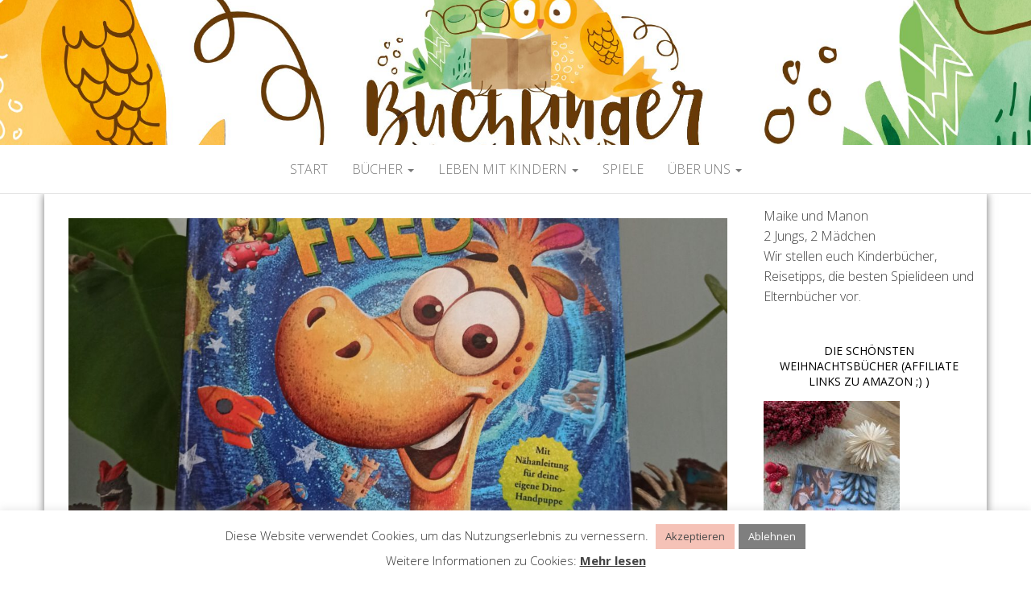

--- FILE ---
content_type: text/html; charset=UTF-8
request_url: https://buchkinderblog.de/page/99/
body_size: 91294
content:
<!DOCTYPE html>
<html lang="de">
	<head>
		<meta http-equiv="content-type" content="text/html; charset=UTF-8" />
		<meta http-equiv="X-UA-Compatible" content="IE=edge">
		<meta name="viewport" content="width=device-width, initial-scale=1">
		<link rel="pingback" href="https://buchkinderblog.de/xmlrpc.php" />
		<meta name='robots' content='index, follow, max-image-preview:large, max-snippet:-1, max-video-preview:-1' />

	<!-- This site is optimized with the Yoast SEO plugin v26.7 - https://yoast.com/wordpress/plugins/seo/ -->
	<title>Buchkinderblog - Seite 99 von 178 - Die schönsten Kinderbücher</title>
	<meta name="description" content="Die schönsten Kinderbücher" />
	<link rel="canonical" href="https://buchkinderblog.de/page/99/" />
	<link rel="prev" href="https://buchkinderblog.de/page/98/" />
	<link rel="next" href="https://buchkinderblog.de/page/100/" />
	<meta property="og:locale" content="de_DE" />
	<meta property="og:type" content="website" />
	<meta property="og:title" content="Buchkinderblog" />
	<meta property="og:description" content="Die schönsten Kinderbücher" />
	<meta property="og:url" content="https://buchkinderblog.de/" />
	<meta property="og:site_name" content="Buchkinderblog" />
	<meta name="twitter:card" content="summary_large_image" />
	<script type="application/ld+json" class="yoast-schema-graph">{"@context":"https://schema.org","@graph":[{"@type":"CollectionPage","@id":"https://buchkinderblog.de/","url":"https://buchkinderblog.de/page/99/","name":"Buchkinderblog - Seite 99 von 178 - Die schönsten Kinderbücher","isPartOf":{"@id":"https://buchkinderblog.de/#website"},"description":"Die schönsten Kinderbücher","breadcrumb":{"@id":"https://buchkinderblog.de/page/99/#breadcrumb"},"inLanguage":"de"},{"@type":"BreadcrumbList","@id":"https://buchkinderblog.de/page/99/#breadcrumb","itemListElement":[{"@type":"ListItem","position":1,"name":"Startseite"}]},{"@type":"WebSite","@id":"https://buchkinderblog.de/#website","url":"https://buchkinderblog.de/","name":"Buchkinderblog","description":"Die schönsten Kinderbücher","potentialAction":[{"@type":"SearchAction","target":{"@type":"EntryPoint","urlTemplate":"https://buchkinderblog.de/?s={search_term_string}"},"query-input":{"@type":"PropertyValueSpecification","valueRequired":true,"valueName":"search_term_string"}}],"inLanguage":"de"}]}</script>
	<!-- / Yoast SEO plugin. -->


<link rel='dns-prefetch' href='//fonts.googleapis.com' />
<link rel='dns-prefetch' href='//www.googletagmanager.com' />
<link rel="alternate" type="application/rss+xml" title="Buchkinderblog &raquo; Feed" href="https://buchkinderblog.de/feed/" />
<link rel="alternate" type="application/rss+xml" title="Buchkinderblog &raquo; Kommentar-Feed" href="https://buchkinderblog.de/comments/feed/" />
		<!-- This site uses the Google Analytics by MonsterInsights plugin v9.11.1 - Using Analytics tracking - https://www.monsterinsights.com/ -->
		<!-- Note: MonsterInsights is not currently configured on this site. The site owner needs to authenticate with Google Analytics in the MonsterInsights settings panel. -->
					<!-- No tracking code set -->
				<!-- / Google Analytics by MonsterInsights -->
		<style id='wp-img-auto-sizes-contain-inline-css' type='text/css'>
img:is([sizes=auto i],[sizes^="auto," i]){contain-intrinsic-size:3000px 1500px}
/*# sourceURL=wp-img-auto-sizes-contain-inline-css */
</style>
<style id='wp-emoji-styles-inline-css' type='text/css'>

	img.wp-smiley, img.emoji {
		display: inline !important;
		border: none !important;
		box-shadow: none !important;
		height: 1em !important;
		width: 1em !important;
		margin: 0 0.07em !important;
		vertical-align: -0.1em !important;
		background: none !important;
		padding: 0 !important;
	}
/*# sourceURL=wp-emoji-styles-inline-css */
</style>
<style id='wp-block-library-inline-css' type='text/css'>
:root{--wp-block-synced-color:#7a00df;--wp-block-synced-color--rgb:122,0,223;--wp-bound-block-color:var(--wp-block-synced-color);--wp-editor-canvas-background:#ddd;--wp-admin-theme-color:#007cba;--wp-admin-theme-color--rgb:0,124,186;--wp-admin-theme-color-darker-10:#006ba1;--wp-admin-theme-color-darker-10--rgb:0,107,160.5;--wp-admin-theme-color-darker-20:#005a87;--wp-admin-theme-color-darker-20--rgb:0,90,135;--wp-admin-border-width-focus:2px}@media (min-resolution:192dpi){:root{--wp-admin-border-width-focus:1.5px}}.wp-element-button{cursor:pointer}:root .has-very-light-gray-background-color{background-color:#eee}:root .has-very-dark-gray-background-color{background-color:#313131}:root .has-very-light-gray-color{color:#eee}:root .has-very-dark-gray-color{color:#313131}:root .has-vivid-green-cyan-to-vivid-cyan-blue-gradient-background{background:linear-gradient(135deg,#00d084,#0693e3)}:root .has-purple-crush-gradient-background{background:linear-gradient(135deg,#34e2e4,#4721fb 50%,#ab1dfe)}:root .has-hazy-dawn-gradient-background{background:linear-gradient(135deg,#faaca8,#dad0ec)}:root .has-subdued-olive-gradient-background{background:linear-gradient(135deg,#fafae1,#67a671)}:root .has-atomic-cream-gradient-background{background:linear-gradient(135deg,#fdd79a,#004a59)}:root .has-nightshade-gradient-background{background:linear-gradient(135deg,#330968,#31cdcf)}:root .has-midnight-gradient-background{background:linear-gradient(135deg,#020381,#2874fc)}:root{--wp--preset--font-size--normal:16px;--wp--preset--font-size--huge:42px}.has-regular-font-size{font-size:1em}.has-larger-font-size{font-size:2.625em}.has-normal-font-size{font-size:var(--wp--preset--font-size--normal)}.has-huge-font-size{font-size:var(--wp--preset--font-size--huge)}.has-text-align-center{text-align:center}.has-text-align-left{text-align:left}.has-text-align-right{text-align:right}.has-fit-text{white-space:nowrap!important}#end-resizable-editor-section{display:none}.aligncenter{clear:both}.items-justified-left{justify-content:flex-start}.items-justified-center{justify-content:center}.items-justified-right{justify-content:flex-end}.items-justified-space-between{justify-content:space-between}.screen-reader-text{border:0;clip-path:inset(50%);height:1px;margin:-1px;overflow:hidden;padding:0;position:absolute;width:1px;word-wrap:normal!important}.screen-reader-text:focus{background-color:#ddd;clip-path:none;color:#444;display:block;font-size:1em;height:auto;left:5px;line-height:normal;padding:15px 23px 14px;text-decoration:none;top:5px;width:auto;z-index:100000}html :where(.has-border-color){border-style:solid}html :where([style*=border-top-color]){border-top-style:solid}html :where([style*=border-right-color]){border-right-style:solid}html :where([style*=border-bottom-color]){border-bottom-style:solid}html :where([style*=border-left-color]){border-left-style:solid}html :where([style*=border-width]){border-style:solid}html :where([style*=border-top-width]){border-top-style:solid}html :where([style*=border-right-width]){border-right-style:solid}html :where([style*=border-bottom-width]){border-bottom-style:solid}html :where([style*=border-left-width]){border-left-style:solid}html :where(img[class*=wp-image-]){height:auto;max-width:100%}:where(figure){margin:0 0 1em}html :where(.is-position-sticky){--wp-admin--admin-bar--position-offset:var(--wp-admin--admin-bar--height,0px)}@media screen and (max-width:600px){html :where(.is-position-sticky){--wp-admin--admin-bar--position-offset:0px}}

/*# sourceURL=wp-block-library-inline-css */
</style><style id='wp-block-heading-inline-css' type='text/css'>
h1:where(.wp-block-heading).has-background,h2:where(.wp-block-heading).has-background,h3:where(.wp-block-heading).has-background,h4:where(.wp-block-heading).has-background,h5:where(.wp-block-heading).has-background,h6:where(.wp-block-heading).has-background{padding:1.25em 2.375em}h1.has-text-align-left[style*=writing-mode]:where([style*=vertical-lr]),h1.has-text-align-right[style*=writing-mode]:where([style*=vertical-rl]),h2.has-text-align-left[style*=writing-mode]:where([style*=vertical-lr]),h2.has-text-align-right[style*=writing-mode]:where([style*=vertical-rl]),h3.has-text-align-left[style*=writing-mode]:where([style*=vertical-lr]),h3.has-text-align-right[style*=writing-mode]:where([style*=vertical-rl]),h4.has-text-align-left[style*=writing-mode]:where([style*=vertical-lr]),h4.has-text-align-right[style*=writing-mode]:where([style*=vertical-rl]),h5.has-text-align-left[style*=writing-mode]:where([style*=vertical-lr]),h5.has-text-align-right[style*=writing-mode]:where([style*=vertical-rl]),h6.has-text-align-left[style*=writing-mode]:where([style*=vertical-lr]),h6.has-text-align-right[style*=writing-mode]:where([style*=vertical-rl]){rotate:180deg}
/*# sourceURL=https://buchkinderblog.de/wp-includes/blocks/heading/style.min.css */
</style>
<style id='wp-block-paragraph-inline-css' type='text/css'>
.is-small-text{font-size:.875em}.is-regular-text{font-size:1em}.is-large-text{font-size:2.25em}.is-larger-text{font-size:3em}.has-drop-cap:not(:focus):first-letter{float:left;font-size:8.4em;font-style:normal;font-weight:100;line-height:.68;margin:.05em .1em 0 0;text-transform:uppercase}body.rtl .has-drop-cap:not(:focus):first-letter{float:none;margin-left:.1em}p.has-drop-cap.has-background{overflow:hidden}:root :where(p.has-background){padding:1.25em 2.375em}:where(p.has-text-color:not(.has-link-color)) a{color:inherit}p.has-text-align-left[style*="writing-mode:vertical-lr"],p.has-text-align-right[style*="writing-mode:vertical-rl"]{rotate:180deg}
/*# sourceURL=https://buchkinderblog.de/wp-includes/blocks/paragraph/style.min.css */
</style>
<style id='global-styles-inline-css' type='text/css'>
:root{--wp--preset--aspect-ratio--square: 1;--wp--preset--aspect-ratio--4-3: 4/3;--wp--preset--aspect-ratio--3-4: 3/4;--wp--preset--aspect-ratio--3-2: 3/2;--wp--preset--aspect-ratio--2-3: 2/3;--wp--preset--aspect-ratio--16-9: 16/9;--wp--preset--aspect-ratio--9-16: 9/16;--wp--preset--color--black: #000000;--wp--preset--color--cyan-bluish-gray: #abb8c3;--wp--preset--color--white: #ffffff;--wp--preset--color--pale-pink: #f78da7;--wp--preset--color--vivid-red: #cf2e2e;--wp--preset--color--luminous-vivid-orange: #ff6900;--wp--preset--color--luminous-vivid-amber: #fcb900;--wp--preset--color--light-green-cyan: #7bdcb5;--wp--preset--color--vivid-green-cyan: #00d084;--wp--preset--color--pale-cyan-blue: #8ed1fc;--wp--preset--color--vivid-cyan-blue: #0693e3;--wp--preset--color--vivid-purple: #9b51e0;--wp--preset--gradient--vivid-cyan-blue-to-vivid-purple: linear-gradient(135deg,rgb(6,147,227) 0%,rgb(155,81,224) 100%);--wp--preset--gradient--light-green-cyan-to-vivid-green-cyan: linear-gradient(135deg,rgb(122,220,180) 0%,rgb(0,208,130) 100%);--wp--preset--gradient--luminous-vivid-amber-to-luminous-vivid-orange: linear-gradient(135deg,rgb(252,185,0) 0%,rgb(255,105,0) 100%);--wp--preset--gradient--luminous-vivid-orange-to-vivid-red: linear-gradient(135deg,rgb(255,105,0) 0%,rgb(207,46,46) 100%);--wp--preset--gradient--very-light-gray-to-cyan-bluish-gray: linear-gradient(135deg,rgb(238,238,238) 0%,rgb(169,184,195) 100%);--wp--preset--gradient--cool-to-warm-spectrum: linear-gradient(135deg,rgb(74,234,220) 0%,rgb(151,120,209) 20%,rgb(207,42,186) 40%,rgb(238,44,130) 60%,rgb(251,105,98) 80%,rgb(254,248,76) 100%);--wp--preset--gradient--blush-light-purple: linear-gradient(135deg,rgb(255,206,236) 0%,rgb(152,150,240) 100%);--wp--preset--gradient--blush-bordeaux: linear-gradient(135deg,rgb(254,205,165) 0%,rgb(254,45,45) 50%,rgb(107,0,62) 100%);--wp--preset--gradient--luminous-dusk: linear-gradient(135deg,rgb(255,203,112) 0%,rgb(199,81,192) 50%,rgb(65,88,208) 100%);--wp--preset--gradient--pale-ocean: linear-gradient(135deg,rgb(255,245,203) 0%,rgb(182,227,212) 50%,rgb(51,167,181) 100%);--wp--preset--gradient--electric-grass: linear-gradient(135deg,rgb(202,248,128) 0%,rgb(113,206,126) 100%);--wp--preset--gradient--midnight: linear-gradient(135deg,rgb(2,3,129) 0%,rgb(40,116,252) 100%);--wp--preset--font-size--small: 13px;--wp--preset--font-size--medium: 20px;--wp--preset--font-size--large: 36px;--wp--preset--font-size--x-large: 42px;--wp--preset--spacing--20: 0.44rem;--wp--preset--spacing--30: 0.67rem;--wp--preset--spacing--40: 1rem;--wp--preset--spacing--50: 1.5rem;--wp--preset--spacing--60: 2.25rem;--wp--preset--spacing--70: 3.38rem;--wp--preset--spacing--80: 5.06rem;--wp--preset--shadow--natural: 6px 6px 9px rgba(0, 0, 0, 0.2);--wp--preset--shadow--deep: 12px 12px 50px rgba(0, 0, 0, 0.4);--wp--preset--shadow--sharp: 6px 6px 0px rgba(0, 0, 0, 0.2);--wp--preset--shadow--outlined: 6px 6px 0px -3px rgb(255, 255, 255), 6px 6px rgb(0, 0, 0);--wp--preset--shadow--crisp: 6px 6px 0px rgb(0, 0, 0);}:where(.is-layout-flex){gap: 0.5em;}:where(.is-layout-grid){gap: 0.5em;}body .is-layout-flex{display: flex;}.is-layout-flex{flex-wrap: wrap;align-items: center;}.is-layout-flex > :is(*, div){margin: 0;}body .is-layout-grid{display: grid;}.is-layout-grid > :is(*, div){margin: 0;}:where(.wp-block-columns.is-layout-flex){gap: 2em;}:where(.wp-block-columns.is-layout-grid){gap: 2em;}:where(.wp-block-post-template.is-layout-flex){gap: 1.25em;}:where(.wp-block-post-template.is-layout-grid){gap: 1.25em;}.has-black-color{color: var(--wp--preset--color--black) !important;}.has-cyan-bluish-gray-color{color: var(--wp--preset--color--cyan-bluish-gray) !important;}.has-white-color{color: var(--wp--preset--color--white) !important;}.has-pale-pink-color{color: var(--wp--preset--color--pale-pink) !important;}.has-vivid-red-color{color: var(--wp--preset--color--vivid-red) !important;}.has-luminous-vivid-orange-color{color: var(--wp--preset--color--luminous-vivid-orange) !important;}.has-luminous-vivid-amber-color{color: var(--wp--preset--color--luminous-vivid-amber) !important;}.has-light-green-cyan-color{color: var(--wp--preset--color--light-green-cyan) !important;}.has-vivid-green-cyan-color{color: var(--wp--preset--color--vivid-green-cyan) !important;}.has-pale-cyan-blue-color{color: var(--wp--preset--color--pale-cyan-blue) !important;}.has-vivid-cyan-blue-color{color: var(--wp--preset--color--vivid-cyan-blue) !important;}.has-vivid-purple-color{color: var(--wp--preset--color--vivid-purple) !important;}.has-black-background-color{background-color: var(--wp--preset--color--black) !important;}.has-cyan-bluish-gray-background-color{background-color: var(--wp--preset--color--cyan-bluish-gray) !important;}.has-white-background-color{background-color: var(--wp--preset--color--white) !important;}.has-pale-pink-background-color{background-color: var(--wp--preset--color--pale-pink) !important;}.has-vivid-red-background-color{background-color: var(--wp--preset--color--vivid-red) !important;}.has-luminous-vivid-orange-background-color{background-color: var(--wp--preset--color--luminous-vivid-orange) !important;}.has-luminous-vivid-amber-background-color{background-color: var(--wp--preset--color--luminous-vivid-amber) !important;}.has-light-green-cyan-background-color{background-color: var(--wp--preset--color--light-green-cyan) !important;}.has-vivid-green-cyan-background-color{background-color: var(--wp--preset--color--vivid-green-cyan) !important;}.has-pale-cyan-blue-background-color{background-color: var(--wp--preset--color--pale-cyan-blue) !important;}.has-vivid-cyan-blue-background-color{background-color: var(--wp--preset--color--vivid-cyan-blue) !important;}.has-vivid-purple-background-color{background-color: var(--wp--preset--color--vivid-purple) !important;}.has-black-border-color{border-color: var(--wp--preset--color--black) !important;}.has-cyan-bluish-gray-border-color{border-color: var(--wp--preset--color--cyan-bluish-gray) !important;}.has-white-border-color{border-color: var(--wp--preset--color--white) !important;}.has-pale-pink-border-color{border-color: var(--wp--preset--color--pale-pink) !important;}.has-vivid-red-border-color{border-color: var(--wp--preset--color--vivid-red) !important;}.has-luminous-vivid-orange-border-color{border-color: var(--wp--preset--color--luminous-vivid-orange) !important;}.has-luminous-vivid-amber-border-color{border-color: var(--wp--preset--color--luminous-vivid-amber) !important;}.has-light-green-cyan-border-color{border-color: var(--wp--preset--color--light-green-cyan) !important;}.has-vivid-green-cyan-border-color{border-color: var(--wp--preset--color--vivid-green-cyan) !important;}.has-pale-cyan-blue-border-color{border-color: var(--wp--preset--color--pale-cyan-blue) !important;}.has-vivid-cyan-blue-border-color{border-color: var(--wp--preset--color--vivid-cyan-blue) !important;}.has-vivid-purple-border-color{border-color: var(--wp--preset--color--vivid-purple) !important;}.has-vivid-cyan-blue-to-vivid-purple-gradient-background{background: var(--wp--preset--gradient--vivid-cyan-blue-to-vivid-purple) !important;}.has-light-green-cyan-to-vivid-green-cyan-gradient-background{background: var(--wp--preset--gradient--light-green-cyan-to-vivid-green-cyan) !important;}.has-luminous-vivid-amber-to-luminous-vivid-orange-gradient-background{background: var(--wp--preset--gradient--luminous-vivid-amber-to-luminous-vivid-orange) !important;}.has-luminous-vivid-orange-to-vivid-red-gradient-background{background: var(--wp--preset--gradient--luminous-vivid-orange-to-vivid-red) !important;}.has-very-light-gray-to-cyan-bluish-gray-gradient-background{background: var(--wp--preset--gradient--very-light-gray-to-cyan-bluish-gray) !important;}.has-cool-to-warm-spectrum-gradient-background{background: var(--wp--preset--gradient--cool-to-warm-spectrum) !important;}.has-blush-light-purple-gradient-background{background: var(--wp--preset--gradient--blush-light-purple) !important;}.has-blush-bordeaux-gradient-background{background: var(--wp--preset--gradient--blush-bordeaux) !important;}.has-luminous-dusk-gradient-background{background: var(--wp--preset--gradient--luminous-dusk) !important;}.has-pale-ocean-gradient-background{background: var(--wp--preset--gradient--pale-ocean) !important;}.has-electric-grass-gradient-background{background: var(--wp--preset--gradient--electric-grass) !important;}.has-midnight-gradient-background{background: var(--wp--preset--gradient--midnight) !important;}.has-small-font-size{font-size: var(--wp--preset--font-size--small) !important;}.has-medium-font-size{font-size: var(--wp--preset--font-size--medium) !important;}.has-large-font-size{font-size: var(--wp--preset--font-size--large) !important;}.has-x-large-font-size{font-size: var(--wp--preset--font-size--x-large) !important;}
/*# sourceURL=global-styles-inline-css */
</style>

<style id='classic-theme-styles-inline-css' type='text/css'>
/*! This file is auto-generated */
.wp-block-button__link{color:#fff;background-color:#32373c;border-radius:9999px;box-shadow:none;text-decoration:none;padding:calc(.667em + 2px) calc(1.333em + 2px);font-size:1.125em}.wp-block-file__button{background:#32373c;color:#fff;text-decoration:none}
/*# sourceURL=/wp-includes/css/classic-themes.min.css */
</style>
<link rel='stylesheet' id='aalb_basics_css-css' href='https://buchkinderblog.de/wp-content/plugins/amazon-associates-link-builder/css/aalb_basics.css?ver=1.9.3' type='text/css' media='all' />
<link rel='stylesheet' id='cookie-law-info-css' href='https://buchkinderblog.de/wp-content/plugins/cookie-law-info/legacy/public/css/cookie-law-info-public.css?ver=3.3.9.1' type='text/css' media='all' />
<link rel='stylesheet' id='cookie-law-info-gdpr-css' href='https://buchkinderblog.de/wp-content/plugins/cookie-law-info/legacy/public/css/cookie-law-info-gdpr.css?ver=3.3.9.1' type='text/css' media='all' />
<link rel='stylesheet' id='SFSImainCss-css' href='https://buchkinderblog.de/wp-content/plugins/ultimate-social-media-icons/css/sfsi-style.css?ver=2.9.6' type='text/css' media='all' />
<link rel='stylesheet' id='master-blog-fonts-css' href='https://fonts.googleapis.com/css?family=Open+Sans%3A300%2C400%2C700&#038;subset=latin-ext' type='text/css' media='all' />
<link rel='stylesheet' id='bootstrap-css' href='https://buchkinderblog.de/wp-content/themes/master-blog/css/bootstrap.css?ver=3.3.7' type='text/css' media='all' />
<link rel='stylesheet' id='master-blog-stylesheet-css' href='https://buchkinderblog.de/wp-content/themes/master-blog/style.css?ver=1.0.5' type='text/css' media='all' />
<link rel='stylesheet' id='font-awesome-css' href='https://buchkinderblog.de/wp-content/themes/master-blog/css/font-awesome.min.css?ver=4.7.0' type='text/css' media='all' />
<link rel="preload" class="mv-grow-style" href="https://buchkinderblog.de/wp-content/plugins/social-pug/assets/dist/style-frontend-pro.css?ver=1.36.3" as="style"><noscript><link rel='stylesheet' id='dpsp-frontend-style-pro-css' href='https://buchkinderblog.de/wp-content/plugins/social-pug/assets/dist/style-frontend-pro.css?ver=1.36.3' type='text/css' media='all' />
</noscript><link rel='stylesheet' id='recent-posts-widget-with-thumbnails-public-style-css' href='https://buchkinderblog.de/wp-content/plugins/recent-posts-widget-with-thumbnails/public.css?ver=7.1.1' type='text/css' media='all' />
<script type="text/javascript" src="https://buchkinderblog.de/wp-includes/js/jquery/jquery.min.js?ver=3.7.1" id="jquery-core-js"></script>
<script type="text/javascript" src="https://buchkinderblog.de/wp-includes/js/jquery/jquery-migrate.min.js?ver=3.4.1" id="jquery-migrate-js"></script>
<script type="text/javascript" id="cookie-law-info-js-extra">
/* <![CDATA[ */
var Cli_Data = {"nn_cookie_ids":[],"cookielist":[],"non_necessary_cookies":[],"ccpaEnabled":"","ccpaRegionBased":"","ccpaBarEnabled":"","strictlyEnabled":["necessary","obligatoire"],"ccpaType":"gdpr","js_blocking":"","custom_integration":"","triggerDomRefresh":"","secure_cookies":""};
var cli_cookiebar_settings = {"animate_speed_hide":"500","animate_speed_show":"500","background":"#FFF","border":"#b1a6a6c2","border_on":"","button_1_button_colour":"#f5c2b7","button_1_button_hover":"#c49b92","button_1_link_colour":"#494949","button_1_as_button":"1","button_1_new_win":"","button_2_button_colour":"#333","button_2_button_hover":"#292929","button_2_link_colour":"#444","button_2_as_button":"","button_2_hidebar":"1","button_3_button_colour":"#7f7f7f","button_3_button_hover":"#666666","button_3_link_colour":"#fff","button_3_as_button":"1","button_3_new_win":"","button_4_button_colour":"#000","button_4_button_hover":"#000000","button_4_link_colour":"#fff","button_4_as_button":"1","button_7_button_colour":"#61a229","button_7_button_hover":"#4e8221","button_7_link_colour":"#fff","button_7_as_button":"1","button_7_new_win":"","font_family":"inherit","header_fix":"","notify_animate_hide":"1","notify_animate_show":"","notify_div_id":"#cookie-law-info-bar","notify_position_horizontal":"right","notify_position_vertical":"bottom","scroll_close":"","scroll_close_reload":"","accept_close_reload":"","reject_close_reload":"","showagain_tab":"1","showagain_background":"#fff","showagain_border":"#000","showagain_div_id":"#cookie-law-info-again","showagain_x_position":"100px","text":"#333333","show_once_yn":"","show_once":"10000","logging_on":"","as_popup":"","popup_overlay":"1","bar_heading_text":"","cookie_bar_as":"banner","popup_showagain_position":"bottom-right","widget_position":"left"};
var log_object = {"ajax_url":"https://buchkinderblog.de/wp-admin/admin-ajax.php"};
//# sourceURL=cookie-law-info-js-extra
/* ]]> */
</script>
<script type="text/javascript" src="https://buchkinderblog.de/wp-content/plugins/cookie-law-info/legacy/public/js/cookie-law-info-public.js?ver=3.3.9.1" id="cookie-law-info-js"></script>
<link rel="https://api.w.org/" href="https://buchkinderblog.de/wp-json/" /><link rel="EditURI" type="application/rsd+xml" title="RSD" href="https://buchkinderblog.de/xmlrpc.php?rsd" />
<meta name="generator" content="WordPress 6.9" />
<meta name="generator" content="Site Kit by Google 1.170.0" />		<script type="text/javascript" async defer data-pin-color="red"  data-pin-hover="true"
			src="https://buchkinderblog.de/wp-content/plugins/pinterest-pin-it-button-on-image-hover-and-post/js/pinit.js"></script>
		<meta name="follow.[base64]" content="nv1y9eUJu2PHAeTVBlr3"/><meta name="hubbub-info" description="Hubbub 1.36.3">	<style id="twentyseventeen-custom-header-styles" type="text/css">
			.site-title,
		.site-description {
			position: absolute;
			clip: rect(1px, 1px, 1px, 1px);
		}
		</style>
	<link rel="icon" href="https://buchkinderblog.de/wp-content/uploads/2019/01/cropped-WebsiteIcon-32x32.png" sizes="32x32" />
<link rel="icon" href="https://buchkinderblog.de/wp-content/uploads/2019/01/cropped-WebsiteIcon-192x192.png" sizes="192x192" />
<link rel="apple-touch-icon" href="https://buchkinderblog.de/wp-content/uploads/2019/01/cropped-WebsiteIcon-180x180.png" />
<meta name="msapplication-TileImage" content="https://buchkinderblog.de/wp-content/uploads/2019/01/cropped-WebsiteIcon-270x270.png" />
	</head>
	<body id="blog" class="home blog paged paged-99 wp-theme-master-blog sfsi_actvite_theme_default">
        		<div class="site-header container-fluid" style="background-image: url(https://buchkinderblog.de/wp-content/uploads/2019/12/cropped-Buchkinder-2000x450-v2.jpg)">
	<div class="custom-header container" >
			<div class="site-heading text-center">
        				<div class="site-branding-logo">
									</div>
				<div class="site-branding-text">
											<h1 class="site-title"><a href="https://buchkinderblog.de/" rel="home">Buchkinderblog</a></h1>
					
											<p class="site-description">
							Die schönsten Kinderbücher						</p>
									</div><!-- .site-branding-text -->
        			</div>
	</div>
</div>
 
<div class="main-menu">
	<nav id="site-navigation" class="navbar navbar-default navbar-center">     
		<div class="container">   
			<div class="navbar-header">
									<div id="main-menu-panel" class="open-panel" data-panel="main-menu-panel">
						<span></span>
						<span></span>
						<span></span>
					</div>
							</div>
			<div class="menu-container"><ul id="menu-navigation" class="nav navbar-nav"><li id="menu-item-17" class="menu-item menu-item-type-custom menu-item-object-custom menu-item-17"><a title="Start" href="http://www.buchkinderblog.de">Start</a></li>
<li id="menu-item-59" class="menu-item menu-item-type-taxonomy menu-item-object-category menu-item-has-children menu-item-59 dropdown"><a title="Bücher" href="https://buchkinderblog.de/category/buecher/" data-toggle="dropdown" class="dropdown-toggle">Bücher <span class="caret"></span></a>
<ul role="menu" class=" dropdown-menu">
	<li id="menu-item-1874" class="menu-item menu-item-type-taxonomy menu-item-object-post_tag menu-item-1874"><a title="Bilderbuch" href="https://buchkinderblog.de/tag/bilderbuch/">Bilderbuch</a></li>
	<li id="menu-item-10942" class="menu-item menu-item-type-taxonomy menu-item-object-post_tag menu-item-10942"><a title="Erstleser" href="https://buchkinderblog.de/tag/erstleser/">Erstleser</a></li>
	<li id="menu-item-10939" class="menu-item menu-item-type-taxonomy menu-item-object-post_tag menu-item-10939"><a title="Natur Entdecken" href="https://buchkinderblog.de/tag/natur-entdecken/">Natur Entdecken</a></li>
	<li id="menu-item-10941" class="menu-item menu-item-type-taxonomy menu-item-object-post_tag menu-item-10941"><a title="Für die Kleinsten" href="https://buchkinderblog.de/tag/fuer-die-kleinsten/">Für die Kleinsten</a></li>
	<li id="menu-item-13797" class="menu-item menu-item-type-taxonomy menu-item-object-post_tag menu-item-13797"><a title="Sachwissen" href="https://buchkinderblog.de/tag/sachwissen/">Sachwissen</a></li>
	<li id="menu-item-1880" class="menu-item menu-item-type-taxonomy menu-item-object-post_tag menu-item-1880"><a title="Bücher für die Einschulung" href="https://buchkinderblog.de/tag/buecher-fuer-die-einschulung/">Bücher für die Einschulung</a></li>
	<li id="menu-item-10938" class="menu-item menu-item-type-taxonomy menu-item-object-post_tag menu-item-10938"><a title="Vorlesen" href="https://buchkinderblog.de/tag/vorlesen/">Vorlesen</a></li>
	<li id="menu-item-10940" class="menu-item menu-item-type-taxonomy menu-item-object-post_tag menu-item-10940"><a title="Weihnachtszeit" href="https://buchkinderblog.de/tag/weihnachtszeit/">Weihnachtszeit</a></li>
</ul>
</li>
<li id="menu-item-438" class="menu-item menu-item-type-taxonomy menu-item-object-category menu-item-has-children menu-item-438 dropdown"><a title="Leben mit Kindern" href="https://buchkinderblog.de/category/leben-mit-kindern/" data-toggle="dropdown" class="dropdown-toggle">Leben mit Kindern <span class="caret"></span></a>
<ul role="menu" class=" dropdown-menu">
	<li id="menu-item-1882" class="menu-item menu-item-type-taxonomy menu-item-object-post_tag menu-item-1882"><a title="Ausflüge mit Kindern" href="https://buchkinderblog.de/tag/ausfluege-mit-kindern/">Ausflüge mit Kindern</a></li>
	<li id="menu-item-1881" class="menu-item menu-item-type-taxonomy menu-item-object-post_tag menu-item-1881"><a title="Kindergarten" href="https://buchkinderblog.de/tag/kindergarten/">Kindergarten</a></li>
	<li id="menu-item-1894" class="menu-item menu-item-type-taxonomy menu-item-object-category menu-item-1894"><a title="Reisen" href="https://buchkinderblog.de/category/reisen/">Reisen</a></li>
</ul>
</li>
<li id="menu-item-60" class="menu-item menu-item-type-taxonomy menu-item-object-category menu-item-60"><a title="Spiele" href="https://buchkinderblog.de/category/spiele/">Spiele</a></li>
<li id="menu-item-8" class="menu-item menu-item-type-post_type menu-item-object-page menu-item-has-children menu-item-8 dropdown"><a title="Über uns" href="https://buchkinderblog.de/ueber-uns/" data-toggle="dropdown" class="dropdown-toggle">Über uns <span class="caret"></span></a>
<ul role="menu" class=" dropdown-menu">
	<li id="menu-item-2357" class="menu-item menu-item-type-post_type menu-item-object-page menu-item-privacy-policy menu-item-2357"><a title="Datenschutzerklärung" href="https://buchkinderblog.de/datenschutzerklaerung/">Datenschutzerklärung</a></li>
	<li id="menu-item-2356" class="menu-item menu-item-type-post_type menu-item-object-page menu-item-2356"><a title="Impressum" href="https://buchkinderblog.de/impressum/">Impressum</a></li>
</ul>
</li>
</ul></div>		</div>
			</nav> 
</div>

<div class="container main-container" role="main">
	<div class="page-area">
		<!-- start content container -->
<div class="row">

		<div class="col-md-9">

		            <div class="first-article">
              <article class="news-item-content col-md-6">
	<div class="post-13567 post type-post status-publish format-standard has-post-thumbnail hentry category-buecher tag-ab-4 tag-ab-5 tag-bilderbuch tag-dinosaurier tag-kindergarten">                    
		<div class="news-item text-center">
			<div class="news-text-wrap">
							<div class="news-thumb ">
				<a href="https://buchkinderblog.de/ein-dino-namens-fred-michael-engelhardt-roland-kruschak/" title="&#8222;Ein Dino namens Fred&#8220;- Michael Engelhardt, Roland Kruschak">
					<img src="https://buchkinderblog.de/wp-content/uploads/2021/12/IMG_20211220_124318-1140x641.jpg" alt="&#8222;Ein Dino namens Fred&#8220;- Michael Engelhardt, Roland Kruschak" />
				</a>
			</div><!-- .news-thumb -->	
		            	<span class="posted-date">
		Dezember 20, 2021	</span>
	<span class="comments-meta">
						<a href="https://buchkinderblog.de/ein-dino-namens-fred-michael-engelhardt-roland-kruschak/#respond" rel="nofollow" title="Kommentar zu&#8222;Ein Dino namens Fred&#8220;- Michael Engelhardt, Roland Kruschak">
					0				</a>
					<i class="fa fa-comments-o"></i>
	</span>
							<span class="author-meta">
							<span class="author-meta-by">Von</span>
							<a href="https://buchkinderblog.de/author/maike/">
								Maike							</a>
						</span>	
						<h2>
							<a href="https://buchkinderblog.de/ein-dino-namens-fred-michael-engelhardt-roland-kruschak/">
								&#8222;Ein Dino namens Fred&#8220;- Michael Engelhardt, Roland Kruschak							</a>
						</h2>
						<div class="cat-links"><a href="https://buchkinderblog.de/category/buecher/">Bücher</a></div>            						
						<div class="post-excerpt">
							<p>Da es unter den Kindern immer viele Dinosaurier- Fans gibt, haben wir noch einen niedlich &#8211; witzigen Bilderbuchtipp für euch.&hellip;</p>
						</div><!-- .post-excerpt -->
            <div class="read-more-button">
    					<a href="https://buchkinderblog.de/ein-dino-namens-fred-michael-engelhardt-roland-kruschak/">
    						Weiterlesen    					</a>
    					</h2>
    				</div><!-- .read-more-button -->
				</div>
			</div><!-- .news-item -->
   </div>   
</article>
            </div>
        <article class="news-item-content col-md-6">
	<div class="post-13518 post type-post status-publish format-standard has-post-thumbnail hentry category-buecher">                    
		<div class="news-item text-center">
			<div class="news-text-wrap">
							<div class="news-thumb ">
				<a href="https://buchkinderblog.de/neue-pappbilderbuecher-fuer-kleine-leserinnen-ab-18-monaten/" title="Neue Pappbilderbücher für kleine Leser*innen ab 18 Monaten">
					<img src="https://buchkinderblog.de/wp-content/uploads/2021/12/IMG_20211216_122051-540x304.jpg" alt="Neue Pappbilderbücher für kleine Leser*innen ab 18 Monaten" />
				</a>
			</div><!-- .news-thumb -->	
		            	<span class="posted-date">
		Dezember 19, 2021	</span>
	<span class="comments-meta">
						<a href="https://buchkinderblog.de/neue-pappbilderbuecher-fuer-kleine-leserinnen-ab-18-monaten/#respond" rel="nofollow" title="Kommentar zuNeue Pappbilderbücher für kleine Leser*innen ab 18 Monaten">
					0				</a>
					<i class="fa fa-comments-o"></i>
	</span>
							<span class="author-meta">
							<span class="author-meta-by">Von</span>
							<a href="https://buchkinderblog.de/author/maike/">
								Maike							</a>
						</span>	
						<h2>
							<a href="https://buchkinderblog.de/neue-pappbilderbuecher-fuer-kleine-leserinnen-ab-18-monaten/">
								Neue Pappbilderbücher für kleine Leser*innen ab 18 Monaten							</a>
						</h2>
						<div class="cat-links"><a href="https://buchkinderblog.de/category/buecher/">Bücher</a></div>            						
						<div class="post-excerpt">
							<p>Als Geschenk zum ersten Geburtstag, als Mitbringsel zu Weihnachten oder natürlich auch einfach nur so &#8211; Pappbilderbücher sind schon für&hellip;</p>
						</div><!-- .post-excerpt -->
            <div class="read-more-button">
    					<a href="https://buchkinderblog.de/neue-pappbilderbuecher-fuer-kleine-leserinnen-ab-18-monaten/">
    						Weiterlesen    					</a>
    					</h2>
    				</div><!-- .read-more-button -->
				</div>
			</div><!-- .news-item -->
   </div>   
</article>
<article class="news-item-content col-md-6">
	<div class="post-13516 post type-post status-publish format-standard has-post-thumbnail hentry category-buecher tag-ab-4 tag-ab-5 tag-ab-6 tag-bilderbuch">                    
		<div class="news-item text-center">
			<div class="news-text-wrap">
							<div class="news-thumb ">
				<a href="https://buchkinderblog.de/das-neinhorn-und-die-schlangeweile-marc-uwe-kling-astrid-henn/" title="&#8222;Das Neinhorn und die Schlangeweile&#8220; -Marc -Uwe Kling, Astrid Henn">
					<img src="https://buchkinderblog.de/wp-content/uploads/2021/12/Neinhorn-2-540x304.jpg" alt="&#8222;Das Neinhorn und die Schlangeweile&#8220; -Marc -Uwe Kling, Astrid Henn" />
				</a>
			</div><!-- .news-thumb -->	
		            	<span class="posted-date">
		Dezember 17, 2021	</span>
	<span class="comments-meta">
						<a href="https://buchkinderblog.de/das-neinhorn-und-die-schlangeweile-marc-uwe-kling-astrid-henn/#respond" rel="nofollow" title="Kommentar zu&#8222;Das Neinhorn und die Schlangeweile&#8220; -Marc -Uwe Kling, Astrid Henn">
					0				</a>
					<i class="fa fa-comments-o"></i>
	</span>
							<span class="author-meta">
							<span class="author-meta-by">Von</span>
							<a href="https://buchkinderblog.de/author/maike/">
								Maike							</a>
						</span>	
						<h2>
							<a href="https://buchkinderblog.de/das-neinhorn-und-die-schlangeweile-marc-uwe-kling-astrid-henn/">
								&#8222;Das Neinhorn und die Schlangeweile&#8220; -Marc -Uwe Kling, Astrid Henn							</a>
						</h2>
						<div class="cat-links"><a href="https://buchkinderblog.de/category/buecher/">Bücher</a></div>            						
						<div class="post-excerpt">
							<p>Kaum ein Buch hat vor zwei Jahren so eingeschlagen wie &#8222;Das Neinhorn&#8220; von Marc &#8211; Uwe Kling und Astrid Henn.&hellip;</p>
						</div><!-- .post-excerpt -->
            <div class="read-more-button">
    					<a href="https://buchkinderblog.de/das-neinhorn-und-die-schlangeweile-marc-uwe-kling-astrid-henn/">
    						Weiterlesen    					</a>
    					</h2>
    				</div><!-- .read-more-button -->
				</div>
			</div><!-- .news-item -->
   </div>   
</article>
<article class="news-item-content col-md-6">
	<div class="post-13495 post type-post status-publish format-standard has-post-thumbnail hentry category-buecher tag-ab-3 tag-ab-4 tag-ab-5 tag-bilderbuch tag-kindergarten">                    
		<div class="news-item text-center">
			<div class="news-text-wrap">
							<div class="news-thumb ">
				<a href="https://buchkinderblog.de/furzipups-und-hicksi-huhn-band-2-kai-lueftner-wiebke-rauers/" title="&#8222;Furzipups und Hicksi Huhn (Band 2)&#8220; &#8211; Kai Lüftner, Wiebke Rauers">
					<img src="https://buchkinderblog.de/wp-content/uploads/2021/12/IMG_20211215_134613-540x304.jpg" alt="&#8222;Furzipups und Hicksi Huhn (Band 2)&#8220; &#8211; Kai Lüftner, Wiebke Rauers" />
				</a>
			</div><!-- .news-thumb -->	
		            	<span class="posted-date">
		Dezember 15, 2021	</span>
	<span class="comments-meta">
						<a href="https://buchkinderblog.de/furzipups-und-hicksi-huhn-band-2-kai-lueftner-wiebke-rauers/#respond" rel="nofollow" title="Kommentar zu&#8222;Furzipups und Hicksi Huhn (Band 2)&#8220; &#8211; Kai Lüftner, Wiebke Rauers">
					0				</a>
					<i class="fa fa-comments-o"></i>
	</span>
							<span class="author-meta">
							<span class="author-meta-by">Von</span>
							<a href="https://buchkinderblog.de/author/maike/">
								Maike							</a>
						</span>	
						<h2>
							<a href="https://buchkinderblog.de/furzipups-und-hicksi-huhn-band-2-kai-lueftner-wiebke-rauers/">
								&#8222;Furzipups und Hicksi Huhn (Band 2)&#8220; &#8211; Kai Lüftner, Wiebke Rauers							</a>
						</h2>
						<div class="cat-links"><a href="https://buchkinderblog.de/category/buecher/">Bücher</a></div>            						
						<div class="post-excerpt">
							<p>Wollt ihr einen &#8222;damit ist die Stimmung definitiv gerettet&#8220; &#8211; Geschenktipp, nicht nur für Weihnachten? Dann schaut euch doch mal&hellip;</p>
						</div><!-- .post-excerpt -->
            <div class="read-more-button">
    					<a href="https://buchkinderblog.de/furzipups-und-hicksi-huhn-band-2-kai-lueftner-wiebke-rauers/">
    						Weiterlesen    					</a>
    					</h2>
    				</div><!-- .read-more-button -->
				</div>
			</div><!-- .news-item -->
   </div>   
</article>
<article class="news-item-content col-md-6">
	<div class="post-13499 post type-post status-publish format-standard has-post-thumbnail hentry category-buecher tag-ab-6 tag-ab-7 tag-ab-8 tag-ab-9 tag-grundschule tag-kinderwissen tag-sachbuch tag-sachwissen">                    
		<div class="news-item text-center">
			<div class="news-text-wrap">
							<div class="news-thumb ">
				<a href="https://buchkinderblog.de/ein-wunderschoenes-kindersachbuch-wolken-luft-und-sterne-von-der-erde-bis-ins-all/" title="Ein wunderschönes Kindersachbuch: &#8222;Wolken, Luft und Sterne. Von der Erde bis ins All&#8220;">
					<img src="https://buchkinderblog.de/wp-content/uploads/2021/12/IMG_20211215_111932-540x304.jpg" alt="Ein wunderschönes Kindersachbuch: &#8222;Wolken, Luft und Sterne. Von der Erde bis ins All&#8220;" />
				</a>
			</div><!-- .news-thumb -->	
		            	<span class="posted-date">
		Dezember 15, 2021	</span>
	<span class="comments-meta">
						<a href="https://buchkinderblog.de/ein-wunderschoenes-kindersachbuch-wolken-luft-und-sterne-von-der-erde-bis-ins-all/#comments" rel="nofollow" title="Kommentar zuEin wunderschönes Kindersachbuch: &#8222;Wolken, Luft und Sterne. Von der Erde bis ins All&#8220;">
					1				</a>
					<i class="fa fa-comments-o"></i>
	</span>
							<span class="author-meta">
							<span class="author-meta-by">Von</span>
							<a href="https://buchkinderblog.de/author/maike/">
								Maike							</a>
						</span>	
						<h2>
							<a href="https://buchkinderblog.de/ein-wunderschoenes-kindersachbuch-wolken-luft-und-sterne-von-der-erde-bis-ins-all/">
								Ein wunderschönes Kindersachbuch: &#8222;Wolken, Luft und Sterne. Von der Erde bis ins All&#8220;							</a>
						</h2>
						<div class="cat-links"><a href="https://buchkinderblog.de/category/buecher/">Bücher</a></div>            						
						<div class="post-excerpt">
							<p>Wir haben wieder etwas für Fans des ästhetischen und hochwertigen Kindersachbuchs. Die Autorin und Künstlerin Hélène Druvert konnte uns mit&hellip;</p>
						</div><!-- .post-excerpt -->
            <div class="read-more-button">
    					<a href="https://buchkinderblog.de/ein-wunderschoenes-kindersachbuch-wolken-luft-und-sterne-von-der-erde-bis-ins-all/">
    						Weiterlesen    					</a>
    					</h2>
    				</div><!-- .read-more-button -->
				</div>
			</div><!-- .news-item -->
   </div>   
</article>
<article class="news-item-content col-md-6">
	<div class="post-13484 post type-post status-publish format-standard has-post-thumbnail hentry category-buecher tag-ab-6 tag-ab-7 tag-ab-8 tag-grundschule tag-kinderwissen tag-sachbuch tag-sachwissen">                    
		<div class="news-item text-center">
			<div class="news-text-wrap">
							<div class="news-thumb ">
				<a href="https://buchkinderblog.de/die-enzyklopaedie-der-unglaublichen-fakten/" title="&#8222;Die Enzyklopädie der unglaublichen Fakten&#8220;">
					<img src="https://buchkinderblog.de/wp-content/uploads/2021/12/IMG_20211214_174210-540x304.jpg" alt="&#8222;Die Enzyklopädie der unglaublichen Fakten&#8220;" />
				</a>
			</div><!-- .news-thumb -->	
		            	<span class="posted-date">
		Dezember 14, 2021	</span>
	<span class="comments-meta">
						<a href="https://buchkinderblog.de/die-enzyklopaedie-der-unglaublichen-fakten/#respond" rel="nofollow" title="Kommentar zu&#8222;Die Enzyklopädie der unglaublichen Fakten&#8220;">
					0				</a>
					<i class="fa fa-comments-o"></i>
	</span>
							<span class="author-meta">
							<span class="author-meta-by">Von</span>
							<a href="https://buchkinderblog.de/author/maike/">
								Maike							</a>
						</span>	
						<h2>
							<a href="https://buchkinderblog.de/die-enzyklopaedie-der-unglaublichen-fakten/">
								&#8222;Die Enzyklopädie der unglaublichen Fakten&#8220;							</a>
						</h2>
						<div class="cat-links"><a href="https://buchkinderblog.de/category/buecher/">Bücher</a></div>            						
						<div class="post-excerpt">
							<p>Wir stellen ja wirklich sehr gerne Sachbücher für Kinder vor, weil es in vielen von diesen gelingt, Faktenwissen sehr spannend&hellip;</p>
						</div><!-- .post-excerpt -->
            <div class="read-more-button">
    					<a href="https://buchkinderblog.de/die-enzyklopaedie-der-unglaublichen-fakten/">
    						Weiterlesen    					</a>
    					</h2>
    				</div><!-- .read-more-button -->
				</div>
			</div><!-- .news-item -->
   </div>   
</article>
<article class="news-item-content col-md-6">
	<div class="post-13444 post type-post status-publish format-standard has-post-thumbnail hentry category-buecher tag-ab-4 tag-ab-5 tag-ab-6 tag-schweden tag-weihnachten tag-weihnachtsbuecher tag-weihnachtszeit">                    
		<div class="news-item text-center">
			<div class="news-text-wrap">
							<div class="news-thumb ">
				<a href="https://buchkinderblog.de/wie-wir-in-smaland-weihnachten-feierten-astrid-lindgren/" title="&#8222;Wie wir in Småland Weihnachten feierten&#8220; &#8211; Astrid Lindgren">
					<img src="https://buchkinderblog.de/wp-content/uploads/2021/12/IMG_20211210_172418_081-540x304.jpg" alt="&#8222;Wie wir in Småland Weihnachten feierten&#8220; &#8211; Astrid Lindgren" />
				</a>
			</div><!-- .news-thumb -->	
		            	<span class="posted-date">
		Dezember 13, 2021	</span>
	<span class="comments-meta">
						<a href="https://buchkinderblog.de/wie-wir-in-smaland-weihnachten-feierten-astrid-lindgren/#respond" rel="nofollow" title="Kommentar zu&#8222;Wie wir in Småland Weihnachten feierten&#8220; &#8211; Astrid Lindgren">
					0				</a>
					<i class="fa fa-comments-o"></i>
	</span>
							<span class="author-meta">
							<span class="author-meta-by">Von</span>
							<a href="https://buchkinderblog.de/author/maike/">
								Maike							</a>
						</span>	
						<h2>
							<a href="https://buchkinderblog.de/wie-wir-in-smaland-weihnachten-feierten-astrid-lindgren/">
								&#8222;Wie wir in Småland Weihnachten feierten&#8220; &#8211; Astrid Lindgren							</a>
						</h2>
						<div class="cat-links"><a href="https://buchkinderblog.de/category/buecher/">Bücher</a></div>            						
						<div class="post-excerpt">
							<p>Winter im verschneiten Schweden, mit wunderschöner Landschaft, hübschen roten Häuschen und geschmückten Wohnstuben. Eine Sehnsuchtsvorstellung vieler, die auch durch die&hellip;</p>
						</div><!-- .post-excerpt -->
            <div class="read-more-button">
    					<a href="https://buchkinderblog.de/wie-wir-in-smaland-weihnachten-feierten-astrid-lindgren/">
    						Weiterlesen    					</a>
    					</h2>
    				</div><!-- .read-more-button -->
				</div>
			</div><!-- .news-item -->
   </div>   
</article>
<article class="news-item-content col-md-6">
	<div class="post-13463 post type-post status-publish format-standard has-post-thumbnail hentry category-buecher tag-ab-4 tag-ab-5 tag-ab-6 tag-bilderbuch tag-diverse-kinderbuecher tag-diversitaet tag-geschlechterklischees tag-klischeefrei tag-vielfalt tag-vielfalt-durch-lesen">                    
		<div class="news-item text-center">
			<div class="news-text-wrap">
							<div class="news-thumb ">
				<a href="https://buchkinderblog.de/onkel-bobbys-hochzeit-sarah-s-brannen-lucia-soto/" title="&#8222;Onkel Bobby&#8217;s Hochzeit&#8220; &#8211; Sarah S. Brannen, Lucia Soto">
					<img src="https://buchkinderblog.de/wp-content/uploads/2021/12/IMG_20211212_153025-540x304.jpg" alt="&#8222;Onkel Bobby&#8217;s Hochzeit&#8220; &#8211; Sarah S. Brannen, Lucia Soto" />
				</a>
			</div><!-- .news-thumb -->	
		            	<span class="posted-date">
		Dezember 13, 2021	</span>
	<span class="comments-meta">
						<a href="https://buchkinderblog.de/onkel-bobbys-hochzeit-sarah-s-brannen-lucia-soto/#respond" rel="nofollow" title="Kommentar zu&#8222;Onkel Bobby&#8217;s Hochzeit&#8220; &#8211; Sarah S. Brannen, Lucia Soto">
					0				</a>
					<i class="fa fa-comments-o"></i>
	</span>
							<span class="author-meta">
							<span class="author-meta-by">Von</span>
							<a href="https://buchkinderblog.de/author/maike/">
								Maike							</a>
						</span>	
						<h2>
							<a href="https://buchkinderblog.de/onkel-bobbys-hochzeit-sarah-s-brannen-lucia-soto/">
								&#8222;Onkel Bobby&#8217;s Hochzeit&#8220; &#8211; Sarah S. Brannen, Lucia Soto							</a>
						</h2>
						<div class="cat-links"><a href="https://buchkinderblog.de/category/buecher/">Bücher</a></div>            						
						<div class="post-excerpt">
							<p>Vor einer Hochzeit sind oft alle nervös. Die beiden Hauptpersonen und auch die Freunde und Verwandten. Hier ist es Clara,&hellip;</p>
						</div><!-- .post-excerpt -->
            <div class="read-more-button">
    					<a href="https://buchkinderblog.de/onkel-bobbys-hochzeit-sarah-s-brannen-lucia-soto/">
    						Weiterlesen    					</a>
    					</h2>
    				</div><!-- .read-more-button -->
				</div>
			</div><!-- .news-item -->
   </div>   
</article>
<article class="news-item-content col-md-6">
	<div class="post-13448 post type-post status-publish format-standard has-post-thumbnail hentry category-buecher tag-ab-10 tag-ab-8 tag-ab-9 tag-grundschule tag-kinderwissen tag-sachbuch">                    
		<div class="news-item text-center">
			<div class="news-text-wrap">
							<div class="news-thumb ">
				<a href="https://buchkinderblog.de/von-sportheldinnen-und-unserem-verrueckten-koerper-zwei-geniale-sachbuecher-fuer-kinder/" title="Von Sportheld*innen und unserem verrückten Körper &#8211; Zwei geniale Sachbücher für Kinder">
					<img src="https://buchkinderblog.de/wp-content/uploads/2021/12/IMG_20211210_103530-540x304.jpg" alt="Von Sportheld*innen und unserem verrückten Körper &#8211; Zwei geniale Sachbücher für Kinder" />
				</a>
			</div><!-- .news-thumb -->	
		            	<span class="posted-date">
		Dezember 11, 2021	</span>
	<span class="comments-meta">
						<a href="https://buchkinderblog.de/von-sportheldinnen-und-unserem-verrueckten-koerper-zwei-geniale-sachbuecher-fuer-kinder/#respond" rel="nofollow" title="Kommentar zuVon Sportheld*innen und unserem verrückten Körper &#8211; Zwei geniale Sachbücher für Kinder">
					0				</a>
					<i class="fa fa-comments-o"></i>
	</span>
							<span class="author-meta">
							<span class="author-meta-by">Von</span>
							<a href="https://buchkinderblog.de/author/maike/">
								Maike							</a>
						</span>	
						<h2>
							<a href="https://buchkinderblog.de/von-sportheldinnen-und-unserem-verrueckten-koerper-zwei-geniale-sachbuecher-fuer-kinder/">
								Von Sportheld*innen und unserem verrückten Körper &#8211; Zwei geniale Sachbücher für Kinder							</a>
						</h2>
						<div class="cat-links"><a href="https://buchkinderblog.de/category/buecher/">Bücher</a></div>            						
						<div class="post-excerpt">
							<p>Wenn ihr noch ein Geschenk für Kinder ab 9 Jahren sucht, dann können wir euch zwei Sachbücher aus dem EMF&hellip;</p>
						</div><!-- .post-excerpt -->
            <div class="read-more-button">
    					<a href="https://buchkinderblog.de/von-sportheldinnen-und-unserem-verrueckten-koerper-zwei-geniale-sachbuecher-fuer-kinder/">
    						Weiterlesen    					</a>
    					</h2>
    				</div><!-- .read-more-button -->
				</div>
			</div><!-- .news-item -->
   </div>   
</article>
<article class="news-item-content col-md-6">
	<div class="post-13431 post type-post status-publish format-standard has-post-thumbnail hentry category-buecher tag-ab-4 tag-ab-5 tag-ab-6 tag-advent tag-bilderbuch tag-weihnachten tag-weihnachtsbuecher tag-weihnachtszeit">                    
		<div class="news-item text-center">
			<div class="news-text-wrap">
							<div class="news-thumb ">
				<a href="https://buchkinderblog.de/der-grolltroll-schoene-bescherung-band-4/" title="&#8222;Der Grolltroll: Schöne Bescherung (Band 4)&#8220;">
					<img src="https://buchkinderblog.de/wp-content/uploads/2021/12/IMG_20211208_144449-540x304.jpg" alt="&#8222;Der Grolltroll: Schöne Bescherung (Band 4)&#8220;" />
				</a>
			</div><!-- .news-thumb -->	
		            	<span class="posted-date">
		Dezember 9, 2021	</span>
	<span class="comments-meta">
						<a href="https://buchkinderblog.de/der-grolltroll-schoene-bescherung-band-4/#respond" rel="nofollow" title="Kommentar zu&#8222;Der Grolltroll: Schöne Bescherung (Band 4)&#8220;">
					0				</a>
					<i class="fa fa-comments-o"></i>
	</span>
							<span class="author-meta">
							<span class="author-meta-by">Von</span>
							<a href="https://buchkinderblog.de/author/maike/">
								Maike							</a>
						</span>	
						<h2>
							<a href="https://buchkinderblog.de/der-grolltroll-schoene-bescherung-band-4/">
								&#8222;Der Grolltroll: Schöne Bescherung (Band 4)&#8220;							</a>
						</h2>
						<div class="cat-links"><a href="https://buchkinderblog.de/category/buecher/">Bücher</a></div>            						
						<div class="post-excerpt">
							<p>Wie läuft das bei euch so mit der Stimmung an den Weihnachtstagen? Wenn (im Normalfall) die ganze Familie zusammen ist&hellip;</p>
						</div><!-- .post-excerpt -->
            <div class="read-more-button">
    					<a href="https://buchkinderblog.de/der-grolltroll-schoene-bescherung-band-4/">
    						Weiterlesen    					</a>
    					</h2>
    				</div><!-- .read-more-button -->
				</div>
			</div><!-- .news-item -->
   </div>   
</article>

	<nav class="navigation pagination" aria-label="Seitennummerierung der Beiträge">
		<h2 class="screen-reader-text">Seitennummerierung der Beiträge</h2>
		<div class="nav-links"><a class="prev page-numbers" href="https://buchkinderblog.de/page/98/">Vorherige</a>
<a class="page-numbers" href="https://buchkinderblog.de/">1</a>
<span class="page-numbers dots">&hellip;</span>
<a class="page-numbers" href="https://buchkinderblog.de/page/98/">98</a>
<span aria-current="page" class="page-numbers current">99</span>
<a class="page-numbers" href="https://buchkinderblog.de/page/100/">100</a>
<span class="page-numbers dots">&hellip;</span>
<a class="page-numbers" href="https://buchkinderblog.de/page/178/">178</a>
<a class="next page-numbers" href="https://buchkinderblog.de/page/100/">Nächste</a></div>
	</nav>
	</div>

		<aside id="sidebar" class="col-md-3">
    <div class="sidebar__inner">
		  <div id="text-2" class="widget widget_text">			<div class="textwidget"><p><span id="react-root" aria-hidden="false">Maike und Manon<br />
2 Jungs, 2 Mädchen<br />
Wir stellen euch Kinderbücher, Reisetipps, die besten Spielideen und Elternbücher vor.</span></p>
</div>
		</div><div id="text-4" class="widget widget_text"><div class="widget-title"><h3>Die schönsten Weihnachtsbücher (Affiliate Links zu Amazon ;) )</h3></div>			<div class="textwidget"><p><a href="https://amzn.to/4qNhwby"><img loading="lazy" decoding="async" class="alignnone size-medium wp-image-26627" src="http://buchkinderblog.de/wp-content/uploads/2025/11/1000004045-169x300.jpg" alt="" width="169" height="300" srcset="https://buchkinderblog.de/wp-content/uploads/2025/11/1000004045-169x300.jpg 169w, https://buchkinderblog.de/wp-content/uploads/2025/11/1000004045-576x1024.jpg 576w, https://buchkinderblog.de/wp-content/uploads/2025/11/1000004045-768x1365.jpg 768w, https://buchkinderblog.de/wp-content/uploads/2025/11/1000004045-864x1536.jpg 864w, https://buchkinderblog.de/wp-content/uploads/2025/11/1000004045-1152x2048.jpg 1152w, https://buchkinderblog.de/wp-content/uploads/2025/11/1000004045-scaled.jpg 1440w" sizes="auto, (max-width: 169px) 100vw, 169px" /></a></p>
<p><a href="https://amzn.to/3JHAkYK"><img loading="lazy" decoding="async" class="alignnone size-medium wp-image-26607" src="http://buchkinderblog.de/wp-content/uploads/2025/10/1000003993-169x300.jpg" alt="" width="169" height="300" srcset="https://buchkinderblog.de/wp-content/uploads/2025/10/1000003993-169x300.jpg 169w, https://buchkinderblog.de/wp-content/uploads/2025/10/1000003993-576x1024.jpg 576w, https://buchkinderblog.de/wp-content/uploads/2025/10/1000003993-768x1365.jpg 768w, https://buchkinderblog.de/wp-content/uploads/2025/10/1000003993-864x1536.jpg 864w, https://buchkinderblog.de/wp-content/uploads/2025/10/1000003993-1152x2048.jpg 1152w, https://buchkinderblog.de/wp-content/uploads/2025/10/1000003993-scaled.jpg 1440w" sizes="auto, (max-width: 169px) 100vw, 169px" /></a></p>
<p><a href="https://amzn.to/4nWZiBP"><img loading="lazy" decoding="async" class="alignnone size-medium wp-image-24342" src="http://buchkinderblog.de/wp-content/uploads/2024/11/20241031_144845-225x300.jpg" alt="" width="225" height="300" srcset="https://buchkinderblog.de/wp-content/uploads/2024/11/20241031_144845-225x300.jpg 225w, https://buchkinderblog.de/wp-content/uploads/2024/11/20241031_144845-768x1024.jpg 768w, https://buchkinderblog.de/wp-content/uploads/2024/11/20241031_144845-1152x1536.jpg 1152w, https://buchkinderblog.de/wp-content/uploads/2024/11/20241031_144845-1536x2048.jpg 1536w, https://buchkinderblog.de/wp-content/uploads/2024/11/20241031_144845-scaled.jpg 1920w" sizes="auto, (max-width: 225px) 100vw, 225px" /></a></p>
<p><a href="https://amzn.to/43zqWxp"><img loading="lazy" decoding="async" class="alignnone size-medium wp-image-24539" src="http://buchkinderblog.de/wp-content/uploads/2024/12/20241201_140554-225x300.jpg" alt="" width="225" height="300" srcset="https://buchkinderblog.de/wp-content/uploads/2024/12/20241201_140554-225x300.jpg 225w, https://buchkinderblog.de/wp-content/uploads/2024/12/20241201_140554-768x1024.jpg 768w, https://buchkinderblog.de/wp-content/uploads/2024/12/20241201_140554-1152x1536.jpg 1152w, https://buchkinderblog.de/wp-content/uploads/2024/12/20241201_140554-1536x2048.jpg 1536w, https://buchkinderblog.de/wp-content/uploads/2024/12/20241201_140554-scaled.jpg 1920w" sizes="auto, (max-width: 225px) 100vw, 225px" /></a></p>
<p><a href="https://amzn.to/47UbKNE"><img loading="lazy" decoding="async" class="alignnone size-medium wp-image-21610" src="http://buchkinderblog.de/wp-content/uploads/2023/11/IMG_20231119_083901_628-258x300.webp" alt="" width="258" height="300" srcset="https://buchkinderblog.de/wp-content/uploads/2023/11/IMG_20231119_083901_628-258x300.webp 258w, https://buchkinderblog.de/wp-content/uploads/2023/11/IMG_20231119_083901_628-879x1024.webp 879w, https://buchkinderblog.de/wp-content/uploads/2023/11/IMG_20231119_083901_628-768x894.webp 768w, https://buchkinderblog.de/wp-content/uploads/2023/11/IMG_20231119_083901_628-1319x1536.webp 1319w, https://buchkinderblog.de/wp-content/uploads/2023/11/IMG_20231119_083901_628.webp 1440w" sizes="auto, (max-width: 258px) 100vw, 258px" /></a></p>
</div>
		</div><div id="search-2" class="widget widget_search"><form role="search" method="get" id="searchform" class="searchform" action="https://buchkinderblog.de/">
				<div>
					<label class="screen-reader-text" for="s">Suche nach:</label>
					<input type="text" value="" name="s" id="s" />
					<input type="submit" id="searchsubmit" value="Suchen" />
				</div>
			</form></div><div id="sfsi-widget-2" class="widget sfsi"><div class="widget-title"><h3>Please follow &#038; like us :)</h3></div>		<div class="sfsi_widget" data-position="widget" style="display:flex;flex-wrap:wrap;justify-content: left">
			<div id='sfsi_wDiv'></div>
			<div class="norm_row sfsi_wDiv "  style="width:225px;position:absolute;;text-align:left"><div style='width:40px; height:40px;margin-left:5px;margin-bottom:5px; ' class='sfsi_wicons shuffeldiv ' ><div class='inerCnt'><a class=' sficn' data-effect='' target='_blank'  href='http://buchkinderblog.de/?feed=rss2' id='sfsiid_rss_icon' style='width:40px;height:40px;opacity:1;'  ><img data-pin-nopin='true' alt='RSS' title='RSS' src='https://buchkinderblog.de/wp-content/plugins/ultimate-social-media-icons/images/icons_theme/default/default_rss.png' width='40' height='40' style='' class='sfcm sfsi_wicon ' data-effect=''   /></a></div></div><div style='width:40px; height:40px;margin-left:5px;margin-bottom:5px; ' class='sfsi_wicons shuffeldiv ' ><div class='inerCnt'><a class=' sficn' data-effect='' target='_blank'  href='http://www.specificfeeds.com/widgets/emailSubscribeEncFeed/[base64]/OA==' id='sfsiid_email_icon' style='width:40px;height:40px;opacity:1;'  ><img data-pin-nopin='true' alt='Follow by Email' title='Follow by Email' src='https://buchkinderblog.de/wp-content/plugins/ultimate-social-media-icons/images/icons_theme/default/default_email.png' width='40' height='40' style='' class='sfcm sfsi_wicon ' data-effect=''   /></a></div></div><div style='width:40px; height:40px;margin-left:5px;margin-bottom:5px; ' class='sfsi_wicons shuffeldiv ' ><div class='inerCnt'><a class=' sficn' data-effect='' target='_blank'  href='https://www.pinterest.de/buchkinderblog/' id='sfsiid_pinterest_icon' style='width:40px;height:40px;opacity:1;'  ><img data-pin-nopin='true' alt='Pinterest' title='Pinterest' src='https://buchkinderblog.de/wp-content/plugins/ultimate-social-media-icons/images/icons_theme/default/default_pinterest.png' width='40' height='40' style='' class='sfcm sfsi_wicon ' data-effect=''   /></a></div></div><div style='width:40px; height:40px;margin-left:5px;margin-bottom:5px; ' class='sfsi_wicons shuffeldiv ' ><div class='inerCnt'><a class=' sficn' data-effect='' target='_blank'  href='http://www.instagram.com/buchkinder' id='sfsiid_instagram_icon' style='width:40px;height:40px;opacity:1;'  ><img data-pin-nopin='true' alt='Instagram' title='Instagram' src='https://buchkinderblog.de/wp-content/plugins/ultimate-social-media-icons/images/icons_theme/default/default_instagram.png' width='40' height='40' style='' class='sfcm sfsi_wicon ' data-effect=''   /></a></div></div></div ><div id="sfsi_holder" class="sfsi_holders" style="position: relative; float: left;width:100%;z-index:-1;"></div ><script>window.addEventListener("sfsi_functions_loaded", function()
			{
				if (typeof sfsi_widget_set == "function") {
					sfsi_widget_set();
				}
			}); </script>			<div style="clear: both;"></div>
		</div>
	</div><div id="tag_cloud-3" class="widget widget_tag_cloud"><div class="widget-title"><h3>Beliebte Schlagwörter</h3></div><div class="tagcloud"><a href="https://buchkinderblog.de/tag/ab-2/" class="tag-cloud-link tag-link-32 tag-link-position-1" style="font-size: 13.393442622951pt;" aria-label="Ab 2 Jahren (133 Einträge)">Ab 2 Jahren</a>
<a href="https://buchkinderblog.de/tag/ab-3/" class="tag-cloud-link tag-link-15 tag-link-position-2" style="font-size: 17.983606557377pt;" aria-label="Ab 3 Jahren (339 Einträge)">Ab 3 Jahren</a>
<a href="https://buchkinderblog.de/tag/ab-4/" class="tag-cloud-link tag-link-14 tag-link-position-3" style="font-size: 20.967213114754pt;" aria-label="ab 4 Jahren (617 Einträge)">ab 4 Jahren</a>
<a href="https://buchkinderblog.de/tag/ab-5/" class="tag-cloud-link tag-link-17 tag-link-position-4" style="font-size: 22pt;" aria-label="Ab 5 Jahren (759 Einträge)">Ab 5 Jahren</a>
<a href="https://buchkinderblog.de/tag/ab-6/" class="tag-cloud-link tag-link-23 tag-link-position-5" style="font-size: 21.770491803279pt;" aria-label="Ab 6 Jahren (717 Einträge)">Ab 6 Jahren</a>
<a href="https://buchkinderblog.de/tag/ab-7/" class="tag-cloud-link tag-link-72 tag-link-position-6" style="font-size: 20.508196721311pt;" aria-label="Ab 7 Jahren (558 Einträge)">Ab 7 Jahren</a>
<a href="https://buchkinderblog.de/tag/ab-8/" class="tag-cloud-link tag-link-73 tag-link-position-7" style="font-size: 19.819672131148pt;" aria-label="Ab 8 Jahren (490 Einträge)">Ab 8 Jahren</a>
<a href="https://buchkinderblog.de/tag/ab-9/" class="tag-cloud-link tag-link-98 tag-link-position-8" style="font-size: 18.327868852459pt;" aria-label="ab 9 Jahren (363 Einträge)">ab 9 Jahren</a>
<a href="https://buchkinderblog.de/tag/ab-10/" class="tag-cloud-link tag-link-121 tag-link-position-9" style="font-size: 16.032786885246pt;" aria-label="ab 10 Jahren (227 Einträge)">ab 10 Jahren</a>
<a href="https://buchkinderblog.de/tag/ab-11/" class="tag-cloud-link tag-link-140 tag-link-position-10" style="font-size: 13.852459016393pt;" aria-label="Ab 11 Jahren (148 Einträge)">Ab 11 Jahren</a>
<a href="https://buchkinderblog.de/tag/ab-12/" class="tag-cloud-link tag-link-237 tag-link-position-11" style="font-size: 9.4918032786885pt;" aria-label="Ab 12 Jahren (61 Einträge)">Ab 12 Jahren</a>
<a href="https://buchkinderblog.de/tag/abenteuer/" class="tag-cloud-link tag-link-122 tag-link-position-12" style="font-size: 10.409836065574pt;" aria-label="Abenteuer (73 Einträge)">Abenteuer</a>
<a href="https://buchkinderblog.de/tag/bilderbuch/" class="tag-cloud-link tag-link-11 tag-link-position-13" style="font-size: 20.049180327869pt;" aria-label="Bilderbuch (509 Einträge)">Bilderbuch</a>
<a href="https://buchkinderblog.de/tag/comic/" class="tag-cloud-link tag-link-112 tag-link-position-14" style="font-size: 8.6885245901639pt;" aria-label="Comic (51 Einträge)">Comic</a>
<a href="https://buchkinderblog.de/tag/diversitaet/" class="tag-cloud-link tag-link-124 tag-link-position-15" style="font-size: 8.8032786885246pt;" aria-label="Diversität (53 Einträge)">Diversität</a>
<a href="https://buchkinderblog.de/tag/erstleser/" class="tag-cloud-link tag-link-13 tag-link-position-16" style="font-size: 8.8032786885246pt;" aria-label="Erstleser (53 Einträge)">Erstleser</a>
<a href="https://buchkinderblog.de/tag/freundschaft/" class="tag-cloud-link tag-link-90 tag-link-position-17" style="font-size: 10.524590163934pt;" aria-label="Freundschaft (75 Einträge)">Freundschaft</a>
<a href="https://buchkinderblog.de/tag/fuer-die-kleinsten/" class="tag-cloud-link tag-link-5 tag-link-position-18" style="font-size: 11.44262295082pt;" aria-label="Für die Kleinsten (90 Einträge)">Für die Kleinsten</a>
<a href="https://buchkinderblog.de/tag/gefuehle/" class="tag-cloud-link tag-link-38 tag-link-position-19" style="font-size: 11.327868852459pt;" aria-label="Gefühle (89 Einträge)">Gefühle</a>
<a href="https://buchkinderblog.de/tag/grundschule/" class="tag-cloud-link tag-link-24 tag-link-position-20" style="font-size: 19.475409836066pt;" aria-label="Grundschule (452 Einträge)">Grundschule</a>
<a href="https://buchkinderblog.de/tag/kindergarten/" class="tag-cloud-link tag-link-60 tag-link-position-21" style="font-size: 15.688524590164pt;" aria-label="Kindergarten (215 Einträge)">Kindergarten</a>
<a href="https://buchkinderblog.de/tag/kindersachbuch/" class="tag-cloud-link tag-link-295 tag-link-position-22" style="font-size: 9.0327868852459pt;" aria-label="kindersachbuch (55 Einträge)">kindersachbuch</a>
<a href="https://buchkinderblog.de/tag/kinderwissen/" class="tag-cloud-link tag-link-12 tag-link-position-23" style="font-size: 17.409836065574pt;" aria-label="Kinderwissen (303 Einträge)">Kinderwissen</a>
<a href="https://buchkinderblog.de/tag/lesefoerderung/" class="tag-cloud-link tag-link-192 tag-link-position-24" style="font-size: 9.0327868852459pt;" aria-label="Leseförderung (55 Einträge)">Leseförderung</a>
<a href="https://buchkinderblog.de/tag/lesemotivation/" class="tag-cloud-link tag-link-193 tag-link-position-25" style="font-size: 9.3770491803279pt;" aria-label="Lesemotivation (59 Einträge)">Lesemotivation</a>
<a href="https://buchkinderblog.de/tag/mut/" class="tag-cloud-link tag-link-47 tag-link-position-26" style="font-size: 8.1147540983607pt;" aria-label="Mut (46 Einträge)">Mut</a>
<a href="https://buchkinderblog.de/tag/natur/" class="tag-cloud-link tag-link-94 tag-link-position-27" style="font-size: 10.180327868852pt;" aria-label="Natur (70 Einträge)">Natur</a>
<a href="https://buchkinderblog.de/tag/natur-entdecken/" class="tag-cloud-link tag-link-78 tag-link-position-28" style="font-size: 10.409836065574pt;" aria-label="Natur Entdecken (73 Einträge)">Natur Entdecken</a>
<a href="https://buchkinderblog.de/tag/pappbuch/" class="tag-cloud-link tag-link-118 tag-link-position-29" style="font-size: 10.868852459016pt;" aria-label="Pappbuch (80 Einträge)">Pappbuch</a>
<a href="https://buchkinderblog.de/tag/sachbuch/" class="tag-cloud-link tag-link-49 tag-link-position-30" style="font-size: 16.147540983607pt;" aria-label="Sachbuch (235 Einträge)">Sachbuch</a>
<a href="https://buchkinderblog.de/tag/sachwissen/" class="tag-cloud-link tag-link-324 tag-link-position-31" style="font-size: 14.426229508197pt;" aria-label="Sachwissen (164 Einträge)">Sachwissen</a>
<a href="https://buchkinderblog.de/tag/selberlesen/" class="tag-cloud-link tag-link-317 tag-link-position-32" style="font-size: 8pt;" aria-label="Selberlesen (45 Einträge)">Selberlesen</a>
<a href="https://buchkinderblog.de/tag/selbst-lesen/" class="tag-cloud-link tag-link-182 tag-link-position-33" style="font-size: 8.6885245901639pt;" aria-label="Selbst lesen (52 Einträge)">Selbst lesen</a>
<a href="https://buchkinderblog.de/tag/spannung/" class="tag-cloud-link tag-link-133 tag-link-position-34" style="font-size: 9.0327868852459pt;" aria-label="Spannung (55 Einträge)">Spannung</a>
<a href="https://buchkinderblog.de/tag/tierbuch/" class="tag-cloud-link tag-link-79 tag-link-position-35" style="font-size: 8.9180327868852pt;" aria-label="Tierbuch (54 Einträge)">Tierbuch</a>
<a href="https://buchkinderblog.de/tag/vielfalt/" class="tag-cloud-link tag-link-166 tag-link-position-36" style="font-size: 9.6065573770492pt;" aria-label="Vielfalt (62 Einträge)">Vielfalt</a>
<a href="https://buchkinderblog.de/tag/vielfalt-durch-lesen/" class="tag-cloud-link tag-link-16 tag-link-position-37" style="font-size: 11.672131147541pt;" aria-label="Vielfalt durch Lesen (94 Einträge)">Vielfalt durch Lesen</a>
<a href="https://buchkinderblog.de/tag/vorlesegeschichten-fuer-kinder/" class="tag-cloud-link tag-link-81 tag-link-position-38" style="font-size: 12.704918032787pt;" aria-label="Vorlesegeschichten für Kinder (117 Einträge)">Vorlesegeschichten für Kinder</a>
<a href="https://buchkinderblog.de/tag/vorlesen/" class="tag-cloud-link tag-link-80 tag-link-position-39" style="font-size: 14.081967213115pt;" aria-label="Vorlesen (154 Einträge)">Vorlesen</a>
<a href="https://buchkinderblog.de/tag/vorschulkinder/" class="tag-cloud-link tag-link-6 tag-link-position-40" style="font-size: 8.8032786885246pt;" aria-label="Vorschulkinder (53 Einträge)">Vorschulkinder</a>
<a href="https://buchkinderblog.de/tag/weihnachten/" class="tag-cloud-link tag-link-116 tag-link-position-41" style="font-size: 12.360655737705pt;" aria-label="Weihnachten (109 Einträge)">Weihnachten</a>
<a href="https://buchkinderblog.de/tag/weihnachtsbuch/" class="tag-cloud-link tag-link-391 tag-link-position-42" style="font-size: 9.6065573770492pt;" aria-label="Weihnachtsbuch (62 Einträge)">Weihnachtsbuch</a>
<a href="https://buchkinderblog.de/tag/weihnachtsbuecher/" class="tag-cloud-link tag-link-113 tag-link-position-43" style="font-size: 11.786885245902pt;" aria-label="Weihnachtsbücher (96 Einträge)">Weihnachtsbücher</a>
<a href="https://buchkinderblog.de/tag/weihnachtszeit/" class="tag-cloud-link tag-link-114 tag-link-position-44" style="font-size: 10.983606557377pt;" aria-label="Weihnachtszeit (82 Einträge)">Weihnachtszeit</a>
<a href="https://buchkinderblog.de/tag/wissen/" class="tag-cloud-link tag-link-174 tag-link-position-45" style="font-size: 8.8032786885246pt;" aria-label="Wissen (53 Einträge)">Wissen</a></div>
</div><div id="master-blog-popular-posts-2" class="widget popular-posts widget_popular_posts">
			<div class="popular-news-section">

				<div class="widget-title"><h3>Beliebte Beiträge</h3></div>
							<div class="news-item layout-two">
											<div class="news-thumb ">
				<img src="https://buchkinderblog.de/wp-content/uploads/2021/03/20210312_140209-120x90.jpg" alt="Große Frühlingsverlosung zusammen mit &#8222;Kinder begeistern&#8220;" />
			</div><!-- .news-thumb -->
										<div class="news-text-wrap">
									<h2>
										<a href="https://buchkinderblog.de/grosse-fruehlingsverlosung-zusammen-mit-kinder-begeistern/">
											Große Frühlingsverlosung zusammen mit &#8222;Kinder begeistern&#8220;										</a>
									</h2>
										<span class="posted-date">
		März 13, 2021	</span>
	<span class="comments-meta">
						<a href="https://buchkinderblog.de/grosse-fruehlingsverlosung-zusammen-mit-kinder-begeistern/#comments" rel="nofollow" title="Kommentar zuGroße Frühlingsverlosung zusammen mit &#8222;Kinder begeistern&#8220;">
					127				</a>
					<i class="fa fa-comments-o"></i>
	</span>
									</div><!-- .news-text-wrap -->
							</div><!-- .news-item -->

							
							<div class="news-item layout-two">
											<div class="news-thumb ">
				<img src="https://buchkinderblog.de/wp-content/uploads/2020/10/wp-1603620418035-120x90.jpg" alt="[Verlosung] Brettspiel Catan &#8211; ein ganz besonderes Jubiläum" />
			</div><!-- .news-thumb -->
										<div class="news-text-wrap">
									<h2>
										<a href="https://buchkinderblog.de/verlosung-brettspiel-catan-ein-ganz-besonderes-jubilaeum/">
											[Verlosung] Brettspiel Catan &#8211; ein ganz besonderes Jubiläum										</a>
									</h2>
										<span class="posted-date">
		Oktober 25, 2020	</span>
	<span class="comments-meta">
						<a href="https://buchkinderblog.de/verlosung-brettspiel-catan-ein-ganz-besonderes-jubilaeum/#comments" rel="nofollow" title="Kommentar zu[Verlosung] Brettspiel Catan &#8211; ein ganz besonderes Jubiläum">
					92				</a>
					<i class="fa fa-comments-o"></i>
	</span>
									</div><!-- .news-text-wrap -->
							</div><!-- .news-item -->

							
							<div class="news-item layout-two">
											<div class="news-thumb ">
				<img src="https://buchkinderblog.de/wp-content/uploads/2022/03/IMG_20220325_074551_786-120x90.jpg" alt="Verlosung: &#8222;Tier &#8211; &#038; Pflanzenführer&#8220; aus dem Kosmos Verlag" />
			</div><!-- .news-thumb -->
										<div class="news-text-wrap">
									<h2>
										<a href="https://buchkinderblog.de/verlosung-tier-pflanzenfuehrer-aus-dem-kosmos-verlag/">
											Verlosung: &#8222;Tier &#8211; &#038; Pflanzenführer&#8220; aus dem Kosmos Verlag										</a>
									</h2>
										<span class="posted-date">
		März 25, 2022	</span>
	<span class="comments-meta">
						<a href="https://buchkinderblog.de/verlosung-tier-pflanzenfuehrer-aus-dem-kosmos-verlag/#comments" rel="nofollow" title="Kommentar zuVerlosung: &#8222;Tier &#8211; &#038; Pflanzenführer&#8220; aus dem Kosmos Verlag">
					77				</a>
					<i class="fa fa-comments-o"></i>
	</span>
									</div><!-- .news-text-wrap -->
							</div><!-- .news-item -->

							
					
				</div>

				</div>    </div>
	</aside>

</div>
<!-- end content container -->

</div><!-- end main-container -->
</div><!-- end page-area -->
 
<footer id="colophon" class="footer-credits container-fluid">
	<div class="container">
				<p class="footer-credits-text text-center">
			Mit Stolz präsentiert von <a href="https://de.wordpress.org/">WordPress</a>			<span class="sep"> | </span>
			Theme: <a href="http://headthemes.com/">Master Blog</a>		</p> 
		 
	</div>	
</footer>
 
<script type="speculationrules">
{"prefetch":[{"source":"document","where":{"and":[{"href_matches":"/*"},{"not":{"href_matches":["/wp-*.php","/wp-admin/*","/wp-content/uploads/*","/wp-content/*","/wp-content/plugins/*","/wp-content/themes/master-blog/*","/*\\?(.+)"]}},{"not":{"selector_matches":"a[rel~=\"nofollow\"]"}},{"not":{"selector_matches":".no-prefetch, .no-prefetch a"}}]},"eagerness":"conservative"}]}
</script>
<!--googleoff: all--><div id="cookie-law-info-bar" data-nosnippet="true"><span>Diese Website verwendet Cookies, um das Nutzungserlebnis zu vernessern. <a role='button' data-cli_action="accept" id="cookie_action_close_header" class="medium cli-plugin-button cli-plugin-main-button cookie_action_close_header cli_action_button wt-cli-accept-btn">Akzeptieren</a><a role='button' id="cookie_action_close_header_reject" class="medium cli-plugin-button cli-plugin-main-button cookie_action_close_header_reject cli_action_button wt-cli-reject-btn" data-cli_action="reject">Ablehnen</a><br />
Weitere Informationen zu Cookies: <a href="https://buchkinderblog.de/datenschutzerklaerung/" id="CONSTANT_OPEN_URL" target="_blank" class="cli-plugin-main-link">Mehr lesen</a></span></div><div id="cookie-law-info-again" data-nosnippet="true"><span id="cookie_hdr_showagain">Datenschutz &amp; Cookies</span></div><div class="cli-modal" data-nosnippet="true" id="cliSettingsPopup" tabindex="-1" role="dialog" aria-labelledby="cliSettingsPopup" aria-hidden="true">
  <div class="cli-modal-dialog" role="document">
	<div class="cli-modal-content cli-bar-popup">
		  <button type="button" class="cli-modal-close" id="cliModalClose">
			<svg class="" viewBox="0 0 24 24"><path d="M19 6.41l-1.41-1.41-5.59 5.59-5.59-5.59-1.41 1.41 5.59 5.59-5.59 5.59 1.41 1.41 5.59-5.59 5.59 5.59 1.41-1.41-5.59-5.59z"></path><path d="M0 0h24v24h-24z" fill="none"></path></svg>
			<span class="wt-cli-sr-only">Schließen</span>
		  </button>
		  <div class="cli-modal-body">
			<div class="cli-container-fluid cli-tab-container">
	<div class="cli-row">
		<div class="cli-col-12 cli-align-items-stretch cli-px-0">
			<div class="cli-privacy-overview">
				<h4>Privacy Overview</h4>				<div class="cli-privacy-content">
					<div class="cli-privacy-content-text">This website uses cookies to improve your experience while you navigate through the website. Out of these, the cookies that are categorized as necessary are stored on your browser as they are essential for the working of basic functionalities of the website. We also use third-party cookies that help us analyze and understand how you use this website. These cookies will be stored in your browser only with your consent. You also have the option to opt-out of these cookies. But opting out of some of these cookies may affect your browsing experience.</div>
				</div>
				<a class="cli-privacy-readmore" aria-label="Mehr anzeigen" role="button" data-readmore-text="Mehr anzeigen" data-readless-text="Weniger anzeigen"></a>			</div>
		</div>
		<div class="cli-col-12 cli-align-items-stretch cli-px-0 cli-tab-section-container">
												<div class="cli-tab-section">
						<div class="cli-tab-header">
							<a role="button" tabindex="0" class="cli-nav-link cli-settings-mobile" data-target="necessary" data-toggle="cli-toggle-tab">
								Necessary							</a>
															<div class="wt-cli-necessary-checkbox">
									<input type="checkbox" class="cli-user-preference-checkbox"  id="wt-cli-checkbox-necessary" data-id="checkbox-necessary" checked="checked"  />
									<label class="form-check-label" for="wt-cli-checkbox-necessary">Necessary</label>
								</div>
								<span class="cli-necessary-caption">immer aktiv</span>
													</div>
						<div class="cli-tab-content">
							<div class="cli-tab-pane cli-fade" data-id="necessary">
								<div class="wt-cli-cookie-description">
									Necessary cookies are absolutely essential for the website to function properly. This category only includes cookies that ensures basic functionalities and security features of the website. These cookies do not store any personal information.								</div>
							</div>
						</div>
					</div>
																	<div class="cli-tab-section">
						<div class="cli-tab-header">
							<a role="button" tabindex="0" class="cli-nav-link cli-settings-mobile" data-target="non-necessary" data-toggle="cli-toggle-tab">
								Non-necessary							</a>
															<div class="cli-switch">
									<input type="checkbox" id="wt-cli-checkbox-non-necessary" class="cli-user-preference-checkbox"  data-id="checkbox-non-necessary" checked='checked' />
									<label for="wt-cli-checkbox-non-necessary" class="cli-slider" data-cli-enable="Aktiviert" data-cli-disable="Deaktiviert"><span class="wt-cli-sr-only">Non-necessary</span></label>
								</div>
													</div>
						<div class="cli-tab-content">
							<div class="cli-tab-pane cli-fade" data-id="non-necessary">
								<div class="wt-cli-cookie-description">
									Any cookies that may not be particularly necessary for the website to function and is used specifically to collect user personal data via analytics, ads, other embedded contents are termed as non-necessary cookies. It is mandatory to procure user consent prior to running these cookies on your website.								</div>
							</div>
						</div>
					</div>
										</div>
	</div>
</div>
		  </div>
		  <div class="cli-modal-footer">
			<div class="wt-cli-element cli-container-fluid cli-tab-container">
				<div class="cli-row">
					<div class="cli-col-12 cli-align-items-stretch cli-px-0">
						<div class="cli-tab-footer wt-cli-privacy-overview-actions">
						
															<a id="wt-cli-privacy-save-btn" role="button" tabindex="0" data-cli-action="accept" class="wt-cli-privacy-btn cli_setting_save_button wt-cli-privacy-accept-btn cli-btn">SPEICHERN &amp; AKZEPTIEREN</a>
													</div>
						
					</div>
				</div>
			</div>
		</div>
	</div>
  </div>
</div>
<div class="cli-modal-backdrop cli-fade cli-settings-overlay"></div>
<div class="cli-modal-backdrop cli-fade cli-popupbar-overlay"></div>
<!--googleon: all-->                <!--facebook like and share js -->
                <div id="fb-root"></div>
                <script>
                    (function(d, s, id) {
                        var js, fjs = d.getElementsByTagName(s)[0];
                        if (d.getElementById(id)) return;
                        js = d.createElement(s);
                        js.id = id;
                        js.src = "https://connect.facebook.net/en_US/sdk.js#xfbml=1&version=v3.2";
                        fjs.parentNode.insertBefore(js, fjs);
                    }(document, 'script', 'facebook-jssdk'));
                </script>
                <script>
window.addEventListener('sfsi_functions_loaded', function() {
    if (typeof sfsi_responsive_toggle == 'function') {
        sfsi_responsive_toggle(0);
        // console.log('sfsi_responsive_toggle');

    }
})
</script>
    <script>
        window.addEventListener('sfsi_functions_loaded', function () {
            if (typeof sfsi_plugin_version == 'function') {
                sfsi_plugin_version(2.77);
            }
        });

        function sfsi_processfurther(ref) {
            var feed_id = '[base64]';
            var feedtype = 8;
            var email = jQuery(ref).find('input[name="email"]').val();
            var filter = /^(([^<>()[\]\\.,;:\s@\"]+(\.[^<>()[\]\\.,;:\s@\"]+)*)|(\".+\"))@((\[[0-9]{1,3}\.[0-9]{1,3}\.[0-9]{1,3}\.[0-9]{1,3}\])|(([a-zA-Z\-0-9]+\.)+[a-zA-Z]{2,}))$/;
            if ((email != "Enter your email") && (filter.test(email))) {
                if (feedtype == "8") {
                    var url = "https://api.follow.it/subscription-form/" + feed_id + "/" + feedtype;
                    window.open(url, "popupwindow", "scrollbars=yes,width=1080,height=760");
                    return true;
                }
            } else {
                alert("Please enter email address");
                jQuery(ref).find('input[name="email"]').focus();
                return false;
            }
        }
    </script>
    <style type="text/css" aria-selected="true">
        .sfsi_subscribe_Popinner {
             width: 100% !important;

            height: auto !important;

         padding: 18px 0px !important;

            background-color: #ffffff !important;
        }

        .sfsi_subscribe_Popinner form {
            margin: 0 20px !important;
        }

        .sfsi_subscribe_Popinner h5 {
            font-family: Helvetica,Arial,sans-serif !important;

             font-weight: bold !important;   color:#000000 !important; font-size: 16px !important;   text-align:center !important; margin: 0 0 10px !important;
            padding: 0 !important;
        }

        .sfsi_subscription_form_field {
            margin: 5px 0 !important;
            width: 100% !important;
            display: inline-flex;
            display: -webkit-inline-flex;
        }

        .sfsi_subscription_form_field input {
            width: 100% !important;
            padding: 10px 0px !important;
        }

        .sfsi_subscribe_Popinner input[type=email] {
         font-family: Helvetica,Arial,sans-serif !important;   font-style:normal !important;   font-size:14px !important; text-align: center !important;        }

        .sfsi_subscribe_Popinner input[type=email]::-webkit-input-placeholder {

         font-family: Helvetica,Arial,sans-serif !important;   font-style:normal !important;  font-size: 14px !important;   text-align:center !important;        }

        .sfsi_subscribe_Popinner input[type=email]:-moz-placeholder {
            /* Firefox 18- */
         font-family: Helvetica,Arial,sans-serif !important;   font-style:normal !important;   font-size: 14px !important;   text-align:center !important;
        }

        .sfsi_subscribe_Popinner input[type=email]::-moz-placeholder {
            /* Firefox 19+ */
         font-family: Helvetica,Arial,sans-serif !important;   font-style: normal !important;
              font-size: 14px !important;   text-align:center !important;        }

        .sfsi_subscribe_Popinner input[type=email]:-ms-input-placeholder {

            font-family: Helvetica,Arial,sans-serif !important;  font-style:normal !important;   font-size:14px !important;
         text-align: center !important;        }

        .sfsi_subscribe_Popinner input[type=submit] {

         font-family: Helvetica,Arial,sans-serif !important;   font-weight: bold !important;   color:#000000 !important; font-size: 16px !important;   text-align:center !important; background-color: #dedede !important;        }

                .sfsi_shortcode_container {
            float: left;
        }

        .sfsi_shortcode_container .norm_row .sfsi_wDiv {
            position: relative !important;
        }

        .sfsi_shortcode_container .sfsi_holders {
            display: none;
        }

            </style>

    <script type="text/javascript" src="https://buchkinderblog.de/wp-content/plugins/pinterest-pin-it-button-on-image-hover-and-post/js/main.js?ver=6.9" id="wl-pin-main-js"></script>
<script type="text/javascript" id="wl-pin-main-js-after">
/* <![CDATA[ */
jQuery(document).ready(function(){jQuery(".is-cropped img").each(function(){jQuery(this).attr("style", "min-height: 120px;min-width: 100px;");});jQuery(".avatar").attr("style", "min-width: unset; min-height: unset;");});
//# sourceURL=wl-pin-main-js-after
/* ]]> */
</script>
<script type="text/javascript" src="https://buchkinderblog.de/wp-includes/js/jquery/ui/core.min.js?ver=1.13.3" id="jquery-ui-core-js"></script>
<script type="text/javascript" src="https://buchkinderblog.de/wp-content/plugins/ultimate-social-media-icons/js/shuffle/modernizr.custom.min.js?ver=6.9" id="SFSIjqueryModernizr-js"></script>
<script type="text/javascript" src="https://buchkinderblog.de/wp-content/plugins/ultimate-social-media-icons/js/shuffle/jquery.shuffle.min.js?ver=6.9" id="SFSIjqueryShuffle-js"></script>
<script type="text/javascript" src="https://buchkinderblog.de/wp-content/plugins/ultimate-social-media-icons/js/shuffle/random-shuffle-min.js?ver=6.9" id="SFSIjqueryrandom-shuffle-js"></script>
<script type="text/javascript" id="SFSICustomJs-js-extra">
/* <![CDATA[ */
var sfsi_icon_ajax_object = {"nonce":"ca012256bf","ajax_url":"https://buchkinderblog.de/wp-admin/admin-ajax.php","plugin_url":"https://buchkinderblog.de/wp-content/plugins/ultimate-social-media-icons/"};
//# sourceURL=SFSICustomJs-js-extra
/* ]]> */
</script>
<script type="text/javascript" src="https://buchkinderblog.de/wp-content/plugins/ultimate-social-media-icons/js/custom.js?ver=2.9.6" id="SFSICustomJs-js"></script>
<script type="text/javascript" src="https://buchkinderblog.de/wp-content/themes/master-blog/js/bootstrap.min.js?ver=3.3.7" id="bootstrap-js"></script>
<script type="text/javascript" src="https://buchkinderblog.de/wp-content/themes/master-blog/js/customscript.js?ver=1.0.5" id="master-blog-theme-js-js"></script>
<script id="wp-emoji-settings" type="application/json">
{"baseUrl":"https://s.w.org/images/core/emoji/17.0.2/72x72/","ext":".png","svgUrl":"https://s.w.org/images/core/emoji/17.0.2/svg/","svgExt":".svg","source":{"concatemoji":"https://buchkinderblog.de/wp-includes/js/wp-emoji-release.min.js?ver=6.9"}}
</script>
<script type="module">
/* <![CDATA[ */
/*! This file is auto-generated */
const a=JSON.parse(document.getElementById("wp-emoji-settings").textContent),o=(window._wpemojiSettings=a,"wpEmojiSettingsSupports"),s=["flag","emoji"];function i(e){try{var t={supportTests:e,timestamp:(new Date).valueOf()};sessionStorage.setItem(o,JSON.stringify(t))}catch(e){}}function c(e,t,n){e.clearRect(0,0,e.canvas.width,e.canvas.height),e.fillText(t,0,0);t=new Uint32Array(e.getImageData(0,0,e.canvas.width,e.canvas.height).data);e.clearRect(0,0,e.canvas.width,e.canvas.height),e.fillText(n,0,0);const a=new Uint32Array(e.getImageData(0,0,e.canvas.width,e.canvas.height).data);return t.every((e,t)=>e===a[t])}function p(e,t){e.clearRect(0,0,e.canvas.width,e.canvas.height),e.fillText(t,0,0);var n=e.getImageData(16,16,1,1);for(let e=0;e<n.data.length;e++)if(0!==n.data[e])return!1;return!0}function u(e,t,n,a){switch(t){case"flag":return n(e,"\ud83c\udff3\ufe0f\u200d\u26a7\ufe0f","\ud83c\udff3\ufe0f\u200b\u26a7\ufe0f")?!1:!n(e,"\ud83c\udde8\ud83c\uddf6","\ud83c\udde8\u200b\ud83c\uddf6")&&!n(e,"\ud83c\udff4\udb40\udc67\udb40\udc62\udb40\udc65\udb40\udc6e\udb40\udc67\udb40\udc7f","\ud83c\udff4\u200b\udb40\udc67\u200b\udb40\udc62\u200b\udb40\udc65\u200b\udb40\udc6e\u200b\udb40\udc67\u200b\udb40\udc7f");case"emoji":return!a(e,"\ud83e\u1fac8")}return!1}function f(e,t,n,a){let r;const o=(r="undefined"!=typeof WorkerGlobalScope&&self instanceof WorkerGlobalScope?new OffscreenCanvas(300,150):document.createElement("canvas")).getContext("2d",{willReadFrequently:!0}),s=(o.textBaseline="top",o.font="600 32px Arial",{});return e.forEach(e=>{s[e]=t(o,e,n,a)}),s}function r(e){var t=document.createElement("script");t.src=e,t.defer=!0,document.head.appendChild(t)}a.supports={everything:!0,everythingExceptFlag:!0},new Promise(t=>{let n=function(){try{var e=JSON.parse(sessionStorage.getItem(o));if("object"==typeof e&&"number"==typeof e.timestamp&&(new Date).valueOf()<e.timestamp+604800&&"object"==typeof e.supportTests)return e.supportTests}catch(e){}return null}();if(!n){if("undefined"!=typeof Worker&&"undefined"!=typeof OffscreenCanvas&&"undefined"!=typeof URL&&URL.createObjectURL&&"undefined"!=typeof Blob)try{var e="postMessage("+f.toString()+"("+[JSON.stringify(s),u.toString(),c.toString(),p.toString()].join(",")+"));",a=new Blob([e],{type:"text/javascript"});const r=new Worker(URL.createObjectURL(a),{name:"wpTestEmojiSupports"});return void(r.onmessage=e=>{i(n=e.data),r.terminate(),t(n)})}catch(e){}i(n=f(s,u,c,p))}t(n)}).then(e=>{for(const n in e)a.supports[n]=e[n],a.supports.everything=a.supports.everything&&a.supports[n],"flag"!==n&&(a.supports.everythingExceptFlag=a.supports.everythingExceptFlag&&a.supports[n]);var t;a.supports.everythingExceptFlag=a.supports.everythingExceptFlag&&!a.supports.flag,a.supports.everything||((t=a.source||{}).concatemoji?r(t.concatemoji):t.wpemoji&&t.twemoji&&(r(t.twemoji),r(t.wpemoji)))});
//# sourceURL=https://buchkinderblog.de/wp-includes/js/wp-emoji-loader.min.js
/* ]]> */
</script>

</body>
</html>
